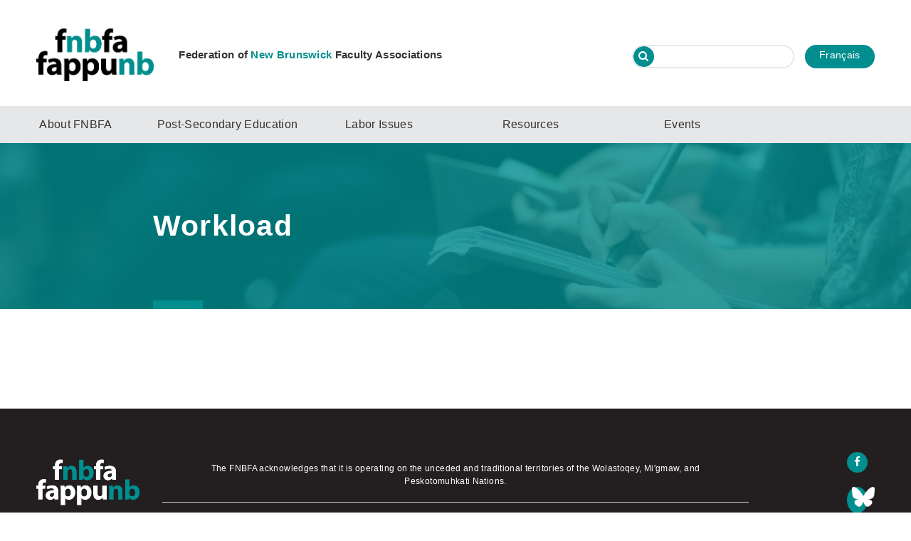

--- FILE ---
content_type: text/html; charset=UTF-8
request_url: https://www.fnbfa.ca/workload/
body_size: 5621
content:
<!doctype html>
<html lang="en-US">
	<head>
		<meta charset="UTF-8">
		<title>Workload - Federation of New Brunswick Faculty Associations : Federation of New Brunswick Faculty Associations</title>
		<link href="https://www.fnbfa.ca/wp-content/uploads/2018/03/favicon.png" rel="shortcut icon">
				<meta http-equiv="X-UA-Compatible" content="IE=edge,chrome=1">
		<meta name="viewport" content="width=device-width, initial-scale=1.0">
		<meta name="description" content="">
		<!--[if lt IE 9]>
			<script src="https://oss.maxcdn.com/libs/html5shiv/3.7.0/html5shiv.js"></script>
			<script src="https://oss.maxcdn.com/libs/respond.js/1.3.0/respond.min.js"></script>
			<link href="https://www.fnbfa.ca/wp-content/themes/fnbfa/styles/ie.css" rel="stylesheet">
		<![endif]-->
		<!--[if lte IE 9]>
			<link href="https://www.fnbfa.ca/wp-content/themes/fnbfa/styles/ie.css" rel="stylesheet">
		<![endif]-->
		<meta name='robots' content='index, follow, max-image-preview:large, max-snippet:-1, max-video-preview:-1' />
	<style>img:is([sizes="auto" i], [sizes^="auto," i]) { contain-intrinsic-size: 3000px 1500px }</style>
	<link rel="alternate" hreflang="en" href="https://www.fnbfa.ca/workload/" />
<link rel="alternate" hreflang="fr" href="https://www.fnbfa.ca/fr/charge-de-travail/" />

	<!-- This site is optimized with the Yoast SEO plugin v26.5 - https://yoast.com/wordpress/plugins/seo/ -->
	<link rel="canonical" href="https://www.fnbfa.ca/workload/" />
	<meta property="og:locale" content="en_US" />
	<meta property="og:type" content="article" />
	<meta property="og:title" content="Workload - Federation of New Brunswick Faculty Associations" />
	<meta property="og:url" content="https://www.fnbfa.ca/workload/" />
	<meta property="og:site_name" content="Federation of New Brunswick Faculty Associations" />
	<meta name="twitter:card" content="summary_large_image" />
	<script type="application/ld+json" class="yoast-schema-graph">{"@context":"https://schema.org","@graph":[{"@type":"WebPage","@id":"https://www.fnbfa.ca/workload/","url":"https://www.fnbfa.ca/workload/","name":"Workload - Federation of New Brunswick Faculty Associations","isPartOf":{"@id":"https://www.fnbfa.ca/#website"},"datePublished":"2018-04-20T17:24:38+00:00","breadcrumb":{"@id":"https://www.fnbfa.ca/workload/#breadcrumb"},"inLanguage":"en-US","potentialAction":[{"@type":"ReadAction","target":["https://www.fnbfa.ca/workload/"]}]},{"@type":"BreadcrumbList","@id":"https://www.fnbfa.ca/workload/#breadcrumb","itemListElement":[{"@type":"ListItem","position":1,"name":"Home","item":"https://www.fnbfa.ca/"},{"@type":"ListItem","position":2,"name":"Workload"}]},{"@type":"WebSite","@id":"https://www.fnbfa.ca/#website","url":"https://www.fnbfa.ca/","name":"Federation of New Brunswick Faculty Associations","description":"","potentialAction":[{"@type":"SearchAction","target":{"@type":"EntryPoint","urlTemplate":"https://www.fnbfa.ca/?s={search_term_string}"},"query-input":{"@type":"PropertyValueSpecification","valueRequired":true,"valueName":"search_term_string"}}],"inLanguage":"en-US"}]}</script>
	<!-- / Yoast SEO plugin. -->


<link rel='stylesheet' id='wp-block-library-css' href='https://www.fnbfa.ca/wp-includes/css/dist/block-library/style.min.css?ver=6.8.3' media='all' />
<style id='classic-theme-styles-inline-css' type='text/css'>
/*! This file is auto-generated */
.wp-block-button__link{color:#fff;background-color:#32373c;border-radius:9999px;box-shadow:none;text-decoration:none;padding:calc(.667em + 2px) calc(1.333em + 2px);font-size:1.125em}.wp-block-file__button{background:#32373c;color:#fff;text-decoration:none}
</style>
<style id='global-styles-inline-css' type='text/css'>
:root{--wp--preset--aspect-ratio--square: 1;--wp--preset--aspect-ratio--4-3: 4/3;--wp--preset--aspect-ratio--3-4: 3/4;--wp--preset--aspect-ratio--3-2: 3/2;--wp--preset--aspect-ratio--2-3: 2/3;--wp--preset--aspect-ratio--16-9: 16/9;--wp--preset--aspect-ratio--9-16: 9/16;--wp--preset--color--black: #000000;--wp--preset--color--cyan-bluish-gray: #abb8c3;--wp--preset--color--white: #ffffff;--wp--preset--color--pale-pink: #f78da7;--wp--preset--color--vivid-red: #cf2e2e;--wp--preset--color--luminous-vivid-orange: #ff6900;--wp--preset--color--luminous-vivid-amber: #fcb900;--wp--preset--color--light-green-cyan: #7bdcb5;--wp--preset--color--vivid-green-cyan: #00d084;--wp--preset--color--pale-cyan-blue: #8ed1fc;--wp--preset--color--vivid-cyan-blue: #0693e3;--wp--preset--color--vivid-purple: #9b51e0;--wp--preset--gradient--vivid-cyan-blue-to-vivid-purple: linear-gradient(135deg,rgba(6,147,227,1) 0%,rgb(155,81,224) 100%);--wp--preset--gradient--light-green-cyan-to-vivid-green-cyan: linear-gradient(135deg,rgb(122,220,180) 0%,rgb(0,208,130) 100%);--wp--preset--gradient--luminous-vivid-amber-to-luminous-vivid-orange: linear-gradient(135deg,rgba(252,185,0,1) 0%,rgba(255,105,0,1) 100%);--wp--preset--gradient--luminous-vivid-orange-to-vivid-red: linear-gradient(135deg,rgba(255,105,0,1) 0%,rgb(207,46,46) 100%);--wp--preset--gradient--very-light-gray-to-cyan-bluish-gray: linear-gradient(135deg,rgb(238,238,238) 0%,rgb(169,184,195) 100%);--wp--preset--gradient--cool-to-warm-spectrum: linear-gradient(135deg,rgb(74,234,220) 0%,rgb(151,120,209) 20%,rgb(207,42,186) 40%,rgb(238,44,130) 60%,rgb(251,105,98) 80%,rgb(254,248,76) 100%);--wp--preset--gradient--blush-light-purple: linear-gradient(135deg,rgb(255,206,236) 0%,rgb(152,150,240) 100%);--wp--preset--gradient--blush-bordeaux: linear-gradient(135deg,rgb(254,205,165) 0%,rgb(254,45,45) 50%,rgb(107,0,62) 100%);--wp--preset--gradient--luminous-dusk: linear-gradient(135deg,rgb(255,203,112) 0%,rgb(199,81,192) 50%,rgb(65,88,208) 100%);--wp--preset--gradient--pale-ocean: linear-gradient(135deg,rgb(255,245,203) 0%,rgb(182,227,212) 50%,rgb(51,167,181) 100%);--wp--preset--gradient--electric-grass: linear-gradient(135deg,rgb(202,248,128) 0%,rgb(113,206,126) 100%);--wp--preset--gradient--midnight: linear-gradient(135deg,rgb(2,3,129) 0%,rgb(40,116,252) 100%);--wp--preset--font-size--small: 13px;--wp--preset--font-size--medium: 20px;--wp--preset--font-size--large: 36px;--wp--preset--font-size--x-large: 42px;--wp--preset--spacing--20: 0.44rem;--wp--preset--spacing--30: 0.67rem;--wp--preset--spacing--40: 1rem;--wp--preset--spacing--50: 1.5rem;--wp--preset--spacing--60: 2.25rem;--wp--preset--spacing--70: 3.38rem;--wp--preset--spacing--80: 5.06rem;--wp--preset--shadow--natural: 6px 6px 9px rgba(0, 0, 0, 0.2);--wp--preset--shadow--deep: 12px 12px 50px rgba(0, 0, 0, 0.4);--wp--preset--shadow--sharp: 6px 6px 0px rgba(0, 0, 0, 0.2);--wp--preset--shadow--outlined: 6px 6px 0px -3px rgba(255, 255, 255, 1), 6px 6px rgba(0, 0, 0, 1);--wp--preset--shadow--crisp: 6px 6px 0px rgba(0, 0, 0, 1);}:where(.is-layout-flex){gap: 0.5em;}:where(.is-layout-grid){gap: 0.5em;}body .is-layout-flex{display: flex;}.is-layout-flex{flex-wrap: wrap;align-items: center;}.is-layout-flex > :is(*, div){margin: 0;}body .is-layout-grid{display: grid;}.is-layout-grid > :is(*, div){margin: 0;}:where(.wp-block-columns.is-layout-flex){gap: 2em;}:where(.wp-block-columns.is-layout-grid){gap: 2em;}:where(.wp-block-post-template.is-layout-flex){gap: 1.25em;}:where(.wp-block-post-template.is-layout-grid){gap: 1.25em;}.has-black-color{color: var(--wp--preset--color--black) !important;}.has-cyan-bluish-gray-color{color: var(--wp--preset--color--cyan-bluish-gray) !important;}.has-white-color{color: var(--wp--preset--color--white) !important;}.has-pale-pink-color{color: var(--wp--preset--color--pale-pink) !important;}.has-vivid-red-color{color: var(--wp--preset--color--vivid-red) !important;}.has-luminous-vivid-orange-color{color: var(--wp--preset--color--luminous-vivid-orange) !important;}.has-luminous-vivid-amber-color{color: var(--wp--preset--color--luminous-vivid-amber) !important;}.has-light-green-cyan-color{color: var(--wp--preset--color--light-green-cyan) !important;}.has-vivid-green-cyan-color{color: var(--wp--preset--color--vivid-green-cyan) !important;}.has-pale-cyan-blue-color{color: var(--wp--preset--color--pale-cyan-blue) !important;}.has-vivid-cyan-blue-color{color: var(--wp--preset--color--vivid-cyan-blue) !important;}.has-vivid-purple-color{color: var(--wp--preset--color--vivid-purple) !important;}.has-black-background-color{background-color: var(--wp--preset--color--black) !important;}.has-cyan-bluish-gray-background-color{background-color: var(--wp--preset--color--cyan-bluish-gray) !important;}.has-white-background-color{background-color: var(--wp--preset--color--white) !important;}.has-pale-pink-background-color{background-color: var(--wp--preset--color--pale-pink) !important;}.has-vivid-red-background-color{background-color: var(--wp--preset--color--vivid-red) !important;}.has-luminous-vivid-orange-background-color{background-color: var(--wp--preset--color--luminous-vivid-orange) !important;}.has-luminous-vivid-amber-background-color{background-color: var(--wp--preset--color--luminous-vivid-amber) !important;}.has-light-green-cyan-background-color{background-color: var(--wp--preset--color--light-green-cyan) !important;}.has-vivid-green-cyan-background-color{background-color: var(--wp--preset--color--vivid-green-cyan) !important;}.has-pale-cyan-blue-background-color{background-color: var(--wp--preset--color--pale-cyan-blue) !important;}.has-vivid-cyan-blue-background-color{background-color: var(--wp--preset--color--vivid-cyan-blue) !important;}.has-vivid-purple-background-color{background-color: var(--wp--preset--color--vivid-purple) !important;}.has-black-border-color{border-color: var(--wp--preset--color--black) !important;}.has-cyan-bluish-gray-border-color{border-color: var(--wp--preset--color--cyan-bluish-gray) !important;}.has-white-border-color{border-color: var(--wp--preset--color--white) !important;}.has-pale-pink-border-color{border-color: var(--wp--preset--color--pale-pink) !important;}.has-vivid-red-border-color{border-color: var(--wp--preset--color--vivid-red) !important;}.has-luminous-vivid-orange-border-color{border-color: var(--wp--preset--color--luminous-vivid-orange) !important;}.has-luminous-vivid-amber-border-color{border-color: var(--wp--preset--color--luminous-vivid-amber) !important;}.has-light-green-cyan-border-color{border-color: var(--wp--preset--color--light-green-cyan) !important;}.has-vivid-green-cyan-border-color{border-color: var(--wp--preset--color--vivid-green-cyan) !important;}.has-pale-cyan-blue-border-color{border-color: var(--wp--preset--color--pale-cyan-blue) !important;}.has-vivid-cyan-blue-border-color{border-color: var(--wp--preset--color--vivid-cyan-blue) !important;}.has-vivid-purple-border-color{border-color: var(--wp--preset--color--vivid-purple) !important;}.has-vivid-cyan-blue-to-vivid-purple-gradient-background{background: var(--wp--preset--gradient--vivid-cyan-blue-to-vivid-purple) !important;}.has-light-green-cyan-to-vivid-green-cyan-gradient-background{background: var(--wp--preset--gradient--light-green-cyan-to-vivid-green-cyan) !important;}.has-luminous-vivid-amber-to-luminous-vivid-orange-gradient-background{background: var(--wp--preset--gradient--luminous-vivid-amber-to-luminous-vivid-orange) !important;}.has-luminous-vivid-orange-to-vivid-red-gradient-background{background: var(--wp--preset--gradient--luminous-vivid-orange-to-vivid-red) !important;}.has-very-light-gray-to-cyan-bluish-gray-gradient-background{background: var(--wp--preset--gradient--very-light-gray-to-cyan-bluish-gray) !important;}.has-cool-to-warm-spectrum-gradient-background{background: var(--wp--preset--gradient--cool-to-warm-spectrum) !important;}.has-blush-light-purple-gradient-background{background: var(--wp--preset--gradient--blush-light-purple) !important;}.has-blush-bordeaux-gradient-background{background: var(--wp--preset--gradient--blush-bordeaux) !important;}.has-luminous-dusk-gradient-background{background: var(--wp--preset--gradient--luminous-dusk) !important;}.has-pale-ocean-gradient-background{background: var(--wp--preset--gradient--pale-ocean) !important;}.has-electric-grass-gradient-background{background: var(--wp--preset--gradient--electric-grass) !important;}.has-midnight-gradient-background{background: var(--wp--preset--gradient--midnight) !important;}.has-small-font-size{font-size: var(--wp--preset--font-size--small) !important;}.has-medium-font-size{font-size: var(--wp--preset--font-size--medium) !important;}.has-large-font-size{font-size: var(--wp--preset--font-size--large) !important;}.has-x-large-font-size{font-size: var(--wp--preset--font-size--x-large) !important;}
:where(.wp-block-post-template.is-layout-flex){gap: 1.25em;}:where(.wp-block-post-template.is-layout-grid){gap: 1.25em;}
:where(.wp-block-columns.is-layout-flex){gap: 2em;}:where(.wp-block-columns.is-layout-grid){gap: 2em;}
:root :where(.wp-block-pullquote){font-size: 1.5em;line-height: 1.6;}
</style>
<link rel='stylesheet' id='wpml-legacy-horizontal-list-0-css' href='//www.fnbfa.ca/wp-content/plugins/sitepress-multilingual-cms/templates/language-switchers/legacy-list-horizontal/style.css?ver=1' media='all' />
<link rel='stylesheet' id='ginger-css' href='https://www.fnbfa.ca/wp-content/themes/fnbfa/styles/css/style.css?ver=6.8.3' media='all' />
<script type="text/javascript" async="async" src="https://www.fnbfa.ca/wp-content/themes/fnbfa/js/scripts.js?ver=1.0.0" id="gingerscripts-js"></script>
<link rel="https://api.w.org/" href="https://www.fnbfa.ca/wp-json/" /><link rel="alternate" title="JSON" type="application/json" href="https://www.fnbfa.ca/wp-json/wp/v2/pages/268" /><link rel="alternate" title="oEmbed (JSON)" type="application/json+oembed" href="https://www.fnbfa.ca/wp-json/oembed/1.0/embed?url=https%3A%2F%2Fwww.fnbfa.ca%2Fworkload%2F" />
<link rel="alternate" title="oEmbed (XML)" type="text/xml+oembed" href="https://www.fnbfa.ca/wp-json/oembed/1.0/embed?url=https%3A%2F%2Fwww.fnbfa.ca%2Fworkload%2F&#038;format=xml" />
<meta name="generator" content="WPML ver:4.2.1 stt:1,4;" />
		<style type="text/css" id="wp-custom-css">
			
/* svg icon */

.fa.svg-icon{
	width: 1em;
	vertical-align: text-bottom;
	& svg{
		display: block;
		width: 100% !important;
		height: auto !important;
		fill: currentcolor;
		& *{
			fill: inherit;
		}
	}
}
		</style>
			</head>
	<body class="wp-singular page-template-default page page-id-268 wp-theme-fnbfa workload" onload="$(window).resize()">
		<nav id="sidebar-nav">
			<a href="#" id="nav-close"><span></span></a>
			<div class="inner">
				<ul class="dl-menu"><li id="menu-item-37" class="menu-item menu-item-type-custom menu-item-object-custom menu-item-has-children menu-item-37"><a href="#">About FNBFA</a>
<ul class="sub-menu">
	<li id="menu-item-117" class="menu-item menu-item-type-post_type menu-item-object-page menu-item-117"><a href="https://www.fnbfa.ca/history/">History</a></li>
	<li id="menu-item-867" class="menu-item menu-item-type-post_type menu-item-object-page menu-item-867"><a href="https://www.fnbfa.ca/866-2/">President’s reports</a></li>
	<li id="menu-item-173" class="menu-item menu-item-type-post_type menu-item-object-page menu-item-173"><a href="https://www.fnbfa.ca/goals-and-achievements/">Goals and Achievements</a></li>
	<li id="menu-item-181" class="menu-item menu-item-type-post_type menu-item-object-page menu-item-181"><a href="https://www.fnbfa.ca/ruling-bodies-and-staff/">Ruling Bodies and Staff</a></li>
	<li id="menu-item-184" class="menu-item menu-item-type-post_type menu-item-object-page menu-item-184"><a href="https://www.fnbfa.ca/member-associations/">Member Associations</a></li>
	<li id="menu-item-189" class="menu-item menu-item-type-post_type menu-item-object-page menu-item-189"><a href="https://www.fnbfa.ca/committees/">Committees</a></li>
	<li id="menu-item-195" class="menu-item menu-item-type-post_type menu-item-object-page menu-item-195"><a href="https://www.fnbfa.ca/by-laws-policies/">By-laws &#038; Policies</a></li>
</ul>
</li>
<li id="menu-item-36" class="menu-item menu-item-type-custom menu-item-object-custom menu-item-has-children menu-item-36"><a href="#">Post-Secondary Education</a>
<ul class="sub-menu">
	<li id="menu-item-204" class="menu-item menu-item-type-post_type menu-item-object-page menu-item-204"><a href="https://www.fnbfa.ca/academic-freedom-2/">Academic Freedom</a></li>
	<li id="menu-item-42" class="menu-item menu-item-type-post_type menu-item-object-page menu-item-42"><a href="https://www.fnbfa.ca/promotion-and-tenure/">Promotion and Tenure</a></li>
	<li id="menu-item-39" class="menu-item menu-item-type-post_type menu-item-object-page menu-item-39"><a href="https://www.fnbfa.ca/collegiality/">Collegiality</a></li>
	<li id="menu-item-536" class="menu-item menu-item-type-post_type menu-item-object-page menu-item-536"><a href="https://www.fnbfa.ca/professional-librarians/">Professional Librarians</a></li>
	<li id="menu-item-40" class="menu-item menu-item-type-post_type menu-item-object-page menu-item-40"><a href="https://www.fnbfa.ca/contingent-faculty/">Contingent Faculty</a></li>
	<li id="menu-item-233" class="menu-item menu-item-type-post_type menu-item-object-page menu-item-233"><a href="https://www.fnbfa.ca/indigenization/">Indigenization</a></li>
</ul>
</li>
<li id="menu-item-34" class="menu-item menu-item-type-post_type menu-item-object-page menu-item-has-children menu-item-34"><a href="https://www.fnbfa.ca/labor-issues/">Labor Issues</a>
<ul class="sub-menu">
	<li id="menu-item-241" class="menu-item menu-item-type-post_type menu-item-object-page menu-item-241"><a href="https://www.fnbfa.ca/labor-issues-2/">Labor Issues</a></li>
	<li id="menu-item-252" class="menu-item menu-item-type-post_type menu-item-object-page menu-item-252"><a href="https://www.fnbfa.ca/labour-actions/">Labour Actions</a></li>
	<li id="menu-item-267" class="menu-item menu-item-type-post_type menu-item-object-page menu-item-267"><a href="https://www.fnbfa.ca/mental-health-issues/">Mental Health Issues</a></li>
</ul>
</li>
<li id="menu-item-35" class="menu-item menu-item-type-post_type menu-item-object-page menu-item-has-children menu-item-35"><a href="https://www.fnbfa.ca/resources/">Resources</a>
<ul class="sub-menu">
	<li id="menu-item-307" class="menu-item menu-item-type-post_type menu-item-object-page menu-item-307"><a href="https://www.fnbfa.ca/pse-conversations/">PSE Conversations</a></li>
	<li id="menu-item-338" class="menu-item menu-item-type-post_type menu-item-object-page menu-item-338"><a href="https://www.fnbfa.ca/media/">Media</a></li>
	<li id="menu-item-435" class="menu-item menu-item-type-post_type menu-item-object-page menu-item-435"><a href="https://www.fnbfa.ca/university-disclosure/">University Disclosure</a></li>
	<li id="menu-item-447" class="menu-item menu-item-type-post_type menu-item-object-page menu-item-447"><a href="https://www.fnbfa.ca/university-acts-governance/">University Acts &#038; Governance</a></li>
</ul>
</li>
<li id="menu-item-33" class="menu-item menu-item-type-post_type menu-item-object-page menu-item-33"><a href="https://www.fnbfa.ca/events/">Events</a></li>
</ul>				<form class="search" method="get" action="https://www.fnbfa.ca" role="search">
	<i class="fa fa-search"></i>
	<input class="search-input" type="search" name="s" placeholder="">
</form>			</div>
		</nav>
		<header class="header section" role="banner">
			<div class="headertop section">
			<div class="wrapper">
				<a class="logo" href="https://www.fnbfa.ca">
					<img src="https://www.fnbfa.ca/wp-content/uploads/2018/03/fnbfa-dark.png" alt="Federation of New Brunswick Faculty Associations" class="logo-img">
					<div>Federation of <span>New Brunswick</span> Faculty Associations</div>
				</a>
				
<div class="wpml-ls-statics-shortcode_actions wpml-ls wpml-ls-legacy-list-horizontal">
	<ul><li class="wpml-ls-slot-shortcode_actions wpml-ls-item wpml-ls-item-fr wpml-ls-first-item wpml-ls-last-item wpml-ls-item-legacy-list-horizontal">
				<a href="https://www.fnbfa.ca/fr/charge-de-travail/" class="wpml-ls-link"><span class="wpml-ls-native">Français</span></a>
			</li></ul>
</div>				<form class="search" method="get" action="https://www.fnbfa.ca" role="search">
	<i class="fa fa-search"></i>
	<input class="search-input" type="search" name="s" placeholder="">
</form>			</div>
			</div>
			<div class="navbar section">
				<ul class="dl-menu"><li class="menu-item menu-item-type-custom menu-item-object-custom menu-item-has-children menu-item-37"><a href="#">About FNBFA</a>
<ul class="sub-menu">
	<li class="menu-item menu-item-type-post_type menu-item-object-page menu-item-117"><a href="https://www.fnbfa.ca/history/">History</a></li>
	<li class="menu-item menu-item-type-post_type menu-item-object-page menu-item-867"><a href="https://www.fnbfa.ca/866-2/">President’s reports</a></li>
	<li class="menu-item menu-item-type-post_type menu-item-object-page menu-item-173"><a href="https://www.fnbfa.ca/goals-and-achievements/">Goals and Achievements</a></li>
	<li class="menu-item menu-item-type-post_type menu-item-object-page menu-item-181"><a href="https://www.fnbfa.ca/ruling-bodies-and-staff/">Ruling Bodies and Staff</a></li>
	<li class="menu-item menu-item-type-post_type menu-item-object-page menu-item-184"><a href="https://www.fnbfa.ca/member-associations/">Member Associations</a></li>
	<li class="menu-item menu-item-type-post_type menu-item-object-page menu-item-189"><a href="https://www.fnbfa.ca/committees/">Committees</a></li>
	<li class="menu-item menu-item-type-post_type menu-item-object-page menu-item-195"><a href="https://www.fnbfa.ca/by-laws-policies/">By-laws &#038; Policies</a></li>
</ul>
</li>
<li class="menu-item menu-item-type-custom menu-item-object-custom menu-item-has-children menu-item-36"><a href="#">Post-Secondary Education</a>
<ul class="sub-menu">
	<li class="menu-item menu-item-type-post_type menu-item-object-page menu-item-204"><a href="https://www.fnbfa.ca/academic-freedom-2/">Academic Freedom</a></li>
	<li class="menu-item menu-item-type-post_type menu-item-object-page menu-item-42"><a href="https://www.fnbfa.ca/promotion-and-tenure/">Promotion and Tenure</a></li>
	<li class="menu-item menu-item-type-post_type menu-item-object-page menu-item-39"><a href="https://www.fnbfa.ca/collegiality/">Collegiality</a></li>
	<li class="menu-item menu-item-type-post_type menu-item-object-page menu-item-536"><a href="https://www.fnbfa.ca/professional-librarians/">Professional Librarians</a></li>
	<li class="menu-item menu-item-type-post_type menu-item-object-page menu-item-40"><a href="https://www.fnbfa.ca/contingent-faculty/">Contingent Faculty</a></li>
	<li class="menu-item menu-item-type-post_type menu-item-object-page menu-item-233"><a href="https://www.fnbfa.ca/indigenization/">Indigenization</a></li>
</ul>
</li>
<li class="menu-item menu-item-type-post_type menu-item-object-page menu-item-has-children menu-item-34"><a href="https://www.fnbfa.ca/labor-issues/">Labor Issues</a>
<ul class="sub-menu">
	<li class="menu-item menu-item-type-post_type menu-item-object-page menu-item-241"><a href="https://www.fnbfa.ca/labor-issues-2/">Labor Issues</a></li>
	<li class="menu-item menu-item-type-post_type menu-item-object-page menu-item-252"><a href="https://www.fnbfa.ca/labour-actions/">Labour Actions</a></li>
	<li class="menu-item menu-item-type-post_type menu-item-object-page menu-item-267"><a href="https://www.fnbfa.ca/mental-health-issues/">Mental Health Issues</a></li>
</ul>
</li>
<li class="menu-item menu-item-type-post_type menu-item-object-page menu-item-has-children menu-item-35"><a href="https://www.fnbfa.ca/resources/">Resources</a>
<ul class="sub-menu">
	<li class="menu-item menu-item-type-post_type menu-item-object-page menu-item-307"><a href="https://www.fnbfa.ca/pse-conversations/">PSE Conversations</a></li>
	<li class="menu-item menu-item-type-post_type menu-item-object-page menu-item-338"><a href="https://www.fnbfa.ca/media/">Media</a></li>
	<li class="menu-item menu-item-type-post_type menu-item-object-page menu-item-435"><a href="https://www.fnbfa.ca/university-disclosure/">University Disclosure</a></li>
	<li class="menu-item menu-item-type-post_type menu-item-object-page menu-item-447"><a href="https://www.fnbfa.ca/university-acts-governance/">University Acts &#038; Governance</a></li>
</ul>
</li>
<li class="menu-item menu-item-type-post_type menu-item-object-page menu-item-33"><a href="https://www.fnbfa.ca/events/">Events</a></li>
</ul>				<div class="desktophide">
					<a href="#" id="nav-trigger"><span></span></a>
					
<div class="wpml-ls-statics-shortcode_actions wpml-ls wpml-ls-legacy-list-horizontal">
	<ul><li class="wpml-ls-slot-shortcode_actions wpml-ls-item wpml-ls-item-fr wpml-ls-first-item wpml-ls-last-item wpml-ls-item-legacy-list-horizontal">
				<a href="https://www.fnbfa.ca/fr/charge-de-travail/" class="wpml-ls-link"><span class="wpml-ls-native">Français</span></a>
			</li></ul>
</div>				</div>
			</div>
		</header><div class="defaulthero section" style="background-image: url(https://www.fnbfa.ca/wp-content/uploads/2018/03/hero-default.jpg)">
	<div class="wrapper">
		<h1>Workload</h1>
	</div>
	<div class="hero-overlay"></div>
</div>
<div class="default-content pagecontent">
	<div class="wrapper">
			

		
			</div>
</div>
		<footer class="footer section">
			<div class="wrapper">
				<div class="footer-logo">
					<img src="https://www.fnbfa.ca/wp-content/uploads/2018/03/fnbfa-light.png" alt="Federation of New Brunswick Faculty Associations" class="logo-img">
				</div>
				<div class="footer-middle">
					<div>
						<div class="note">The FNBFA acknowledges that it is operating on the unceded and traditional territories of the Wolastoqey, Mi'gmaw, and Peskotomuhkati Nations.</div>
						<p></p>
						<p></p>
					</div>
				</div>
				<div class="socials">
													<a target="_blank" href="https://www.facebook.com/fnbfa.ca">
												<i class="fa fa-facebook"></i>
											</a>
									<a target="_blank" href="https://bsky.app/profile/fnbfa-fappunb.bsky.social">
												<i class="fa svg-icon"><svg fill="none" viewBox="0 0 64 57" width="32" style="width: 32px; height: 28.5px;"><path fill="#ffffff" d="M13.873 3.805C21.21 9.332 29.103 20.537 32 26.55v15.882c0-.338-.13.044-.41.867-1.512 4.456-7.418 21.847-20.923 7.944-7.111-7.32-3.819-14.64 9.125-16.85-7.405 1.264-15.73-.825-18.014-9.015C1.12 23.022 0 8.51 0 6.55 0-3.268 8.579-.182 13.873 3.805ZM50.127 3.805C42.79 9.332 34.897 20.537 32 26.55v15.882c0-.338.13.044.41.867 1.512 4.456 7.418 21.847 20.923 7.944 7.111-7.32 3.819-14.64-9.125-16.85 7.405 1.264 15.73-.825 18.014-9.015C62.88 23.022 64 8.51 64 6.55c0-9.818-8.578-6.732-13.873-2.745Z"></path></svg></i>
											</a>
												</div>
			</div>
		</footer>
		<script type="speculationrules">
{"prefetch":[{"source":"document","where":{"and":[{"href_matches":"\/*"},{"not":{"href_matches":["\/wp-*.php","\/wp-admin\/*","\/wp-content\/uploads\/*","\/wp-content\/*","\/wp-content\/plugins\/*","\/wp-content\/themes\/fnbfa\/*","\/*\\?(.+)"]}},{"not":{"selector_matches":"a[rel~=\"nofollow\"]"}},{"not":{"selector_matches":".no-prefetch, .no-prefetch a"}}]},"eagerness":"conservative"}]}
</script>
				<script type='text/javascript' src='https://ajax.googleapis.com/ajax/libs/jquery/1.9.1/jquery.min.js?ver=1.9.1'></script>
				<script async="async" src="https://ajax.googleapis.com/ajax/libs/webfont/1.6.26/webfont.js"></script>
		<script async="async">WebFont.load({google: {families: ['Barlow:400,500,600,700', 'Karla:400,700']}});</script>
	</body>
</html>

--- FILE ---
content_type: text/css
request_url: https://www.fnbfa.ca/wp-content/themes/fnbfa/styles/css/style.css?ver=6.8.3
body_size: 14686
content:
h1,h2,h3,h4,h5,h6{margin-top:0}.show{display:block}.inline-block{display:inline-block}.inline{display:inline}.table{display:table}.table-cell{display:table-cell}.hide{display:none}.clear:before,.clear:after{content:" ";display:table}.clear:after{clear:both}.reset-box{padding:0;margin:0}/* normalize.css v3.0.2 | MIT License | git.io/normalize */img,legend{border:0}legend,td,th{padding:0}html{font-family:sans-serif;-ms-text-size-adjust:100%;-webkit-text-size-adjust:100%}body{margin:0}article,aside,details,figcaption,figure,footer,header,hgroup,main,menu,nav,section,summary{display:block}audio,canvas,progress,video{display:inline-block;vertical-align:baseline}audio:not([controls]){display:none;height:0}[hidden],template{display:none}a{background-color:transparent}a:active,a:hover{outline:0}abbr[title]{border-bottom:1px dotted}b,optgroup,strong{font-weight:700}dfn{font-style:italic}h1{font-size:2em;margin:.67em 0}mark{background:#ff0;color:#000}small{font-size:80%}sub,sup{font-size:75%;line-height:0;position:relative;vertical-align:baseline}sup{top:-0.5em}sub{bottom:-0.25em}svg:not(:root){overflow:hidden}figure{margin:1em 40px}hr{-moz-box-sizing:content-box;box-sizing:content-box;height:0}pre,textarea{overflow:auto}code,kbd,pre,samp{font-family:monospace,monospace;font-size:1em}button,input,optgroup,select,textarea{color:inherit;font:inherit;margin:0}button{overflow:visible}button,select{text-transform:none}button,html input[type=button],input[type=reset],input[type=submit]{-webkit-appearance:button;cursor:pointer}button[disabled],html input[disabled]{cursor:default}button::-moz-focus-inner,input::-moz-focus-inner{border:0;padding:0}input{line-height:normal}input[type=checkbox],input[type=radio]{box-sizing:border-box;padding:0}input[type=number]::-webkit-inner-spin-button,input[type=number]::-webkit-outer-spin-button{height:auto}input[type=search]{-webkit-appearance:textfield;-moz-box-sizing:content-box;-webkit-box-sizing:content-box;box-sizing:content-box}input[type=search]::-webkit-search-cancel-button,input[type=search]::-webkit-search-decoration{-webkit-appearance:none}fieldset{border:1px solid silver;margin:0 2px;padding:.35em .625em .75em}table{border-collapse:collapse;border-spacing:0}html{font-size:100%;-webkit-tap-highlight-color:rgba(0,0,0,0)}body{font-family:Arial,sans-serif;font-size:15px;line-height:1.55;color:#333132;background-color:#fff;letter-spacing:.02em;width:100%;position:relative}img{max-width:100%;vertical-align:middle}a{color:#333132;text-decoration:none}a:focus,a:hover{text-decoration:underline}a:active{color:#333132}input[type="email"],input[type="text"],input[type="search"]{font-size:inherit;line-height:inherit}::selection{background-color:#008e8f;color:#fff;text-shadow:none}.alignnone{margin:5px 15px 15px 0}.aligncenter{display:block;margin:5px auto}.alignright{float:right;margin:5px 0 15px 15px}.alignleft{float:left;margin:5px 15px 15px 0}.wp-caption{background:#fff;border:thin solid #F0F0F0;max-width:95%;padding:5px 5px;text-align:center}.wp-caption img{width:auto;max-width:98.5%;height:auto;border:0 none;padding:0;margin:0}.wp-caption .wp-caption-text,.gallery-caption{margin:0;padding:0 5px 5px;font-size:15px;line-height:1.5}#nav-close{right:4% !important;margin-top:47px}#nav-trigger{display:none}#nav-close,#nav-trigger{float:right;top:16px;position:absolute;right:20px;height:25px;width:30px;transition:all 300ms ease 0s}#nav-close span,#nav-trigger span{margin-top:9px}#nav-close span,#nav-close span:before,#nav-close span:after,#nav-trigger span,#nav-trigger span:before,#nav-trigger span:after{cursor:pointer;height:2px;width:30px;border-radius:2px;background:#008e8f;position:absolute;display:block;content:'';transition:all 500ms ease-in-out}#nav-trigger span:before{top:-9px}#nav-trigger span:after{bottom:-9px}#nav-close span{background-color:transparent}#nav-close span:before,#nav-close span:after{top:0}#nav-close span:before{transform:rotate(45deg)}#nav-close span:after{transform:rotate(-45deg)}#sidebar-nav{width:300px;top:0;max-width:100%;height:100vh;background-color:#fff;box-sizing:border-box;overflow-y:auto;position:fixed;z-index:9999;right:-300px;transition:200ms ease-in-out all}#sidebar-nav .search{display:table;float:right;border:2px solid #e6e7e8;border-radius:50px;position:relative;height:29px;overflow:hidden;width:220px;margin:25px 20px 40px 40px}#sidebar-nav .search i{border-radius:50%;background:#008e8f;color:#fff;line-height:1.8;width:29px;height:29px;text-align:center;position:absolute;left:0}#sidebar-nav .search input{border:none;padding-left:32px;line-height:1.8}#sidebar-nav.menu-open{right:0;box-shadow:0px 0 16px -5px #333}#sidebar-nav ul.dl-menu{margin:0;padding-top:80px}#sidebar-nav ul.dl-menu>li{list-style:none;text-transform:uppercase;letter-spacing:.04em}#sidebar-nav ul.dl-menu>li>a{color:#333132;font-weight:700;display:block;width:100%;padding:9px 0}#sidebar-nav ul.dl-menu ul{border-left:1px solid #008e8f;margin:0 0 12px !important;padding-left:15px}#sidebar-nav ul.dl-menu ul li{list-style:none;text-transform:uppercase;letter-spacing:.04em}#sidebar-nav ul.dl-menu ul li a{font-weight:400;display:block;padding:3px;color:#333132}#sidebar-nav .current-menu-item>a{color:#008e8f}.txtcentre{text-align:center}button,input,textarea{-webkit-appearance:none !important}button:hover,button:focus,input:hover,input:focus,textarea:hover,textarea:focus{outline:none !important}.gform_wrapper.gf_browser_chrome .gfield_checkbox li input[type=checkbox]{-webkit-appearance:checkbox !important}.gform_confirmation_message{font-size:32px;margin-top:100px;text-align:center}.wrapper{max-width:1200px;width:92%;padding:0;margin:0 auto;position:relative}hr{border:none;height:1px;background:#d2d2d2;width:100%;margin:30px 0}.hero,h1,h2,h3,h4{font-weight:700}.btn,.button,a{text-decoration:none;-webkit-transition:all 0.1s linear 0s;-moz-transition:all 0.1s linear 0s;transition:all 0.1s linear 0s}.btn:hover,.button:hover,a:hover{text-decoration:none;-webkit-transition:all 0.1s linear 0s;-moz-transition:all 0.1s linear 0s;transition:all 0.1s linear 0s}.btn{padding:9px 28px;letter-spacing:0.04em;display:table;font-size:15px;font-weight:700;background:#333132;color:#fff;border-radius:50px}.btn:hover{background:#008e8f}.btn.btn-white{background-color:#fff;color:#008e8f}.btn.btn-white:hover{background-color:#e6e7e8;color:#008e8f}.section{width:100%;display:table;clear:both;position:relative;content:" "}.pagination{text-align:center;padding:30px 0 10px;margin-bottom:60px}.pagination a,.pagination span{width:29px;height:29px;display:inline-block;text-align:center;border-radius:50%;font-size:13px;line-height:2.4;color:#008e8f}.pagination .current{color:#fff;background:#008e8f}.pagination a:hover{color:#008e8f !important}.pagination .next,.pagination .prev{display:none !important}body .wpml-ls-legacy-list-horizontal{display:table;float:right;padding:0;border:none;clear:none;margin-top:23px;margin-left:15px}body .wpml-ls-legacy-list-horizontal a{background:#008e8f;color:#fff;border-radius:50px;font-size:14px;padding:2px 20px 0;height:31px;line-height:1.7}body .wpml-ls-legacy-list-horizontal a:hover{background:#333132}body .navbar .wpml-ls-legacy-list-horizontal{float:left;margin:10px 0 10px 20px}.header{text-align:center;z-index:4}.header .headertop{padding:40px 0 35px}.header .headertop .search{display:table;float:right;border:2px solid #e6e7e8;border-radius:50px;position:relative;height:29px;overflow:hidden;margin-top:23px}.header .headertop .search i{border-radius:50%;background:#008e8f;color:#fff;line-height:1.8;width:29px;height:29px;position:absolute;left:0}.header .headertop .search input{border:none;padding-left:32px;line-height:1.8}.header .wrapper{max-width:1280px}.header .logo{position:relative;z-index:99}.header .logo .logo-img{width:165px;float:left;margin-top:0}.header .logo div{float:left;margin-left:35px;font-size:15px;font-weight:700;margin-top:25px}.header .logo div span{color:#008e8f}.header .navbar{display:table;float:right}.header .navbar .desktophide{display:none;visibility:hidden}.header .navbar>ul{list-style:none;width:100%;margin:0;padding:0}.header .navbar>ul.dl-menu{background:#e6e7e8;display:table;width:100%;content:" "}.header .navbar>ul.dl-menu>li{width:16.667%;display:table;float:left;padding:0}.header .navbar>ul.dl-menu>li a{padding:14px 0;display:table;width:100%}.header .navbar>ul.dl-menu>li a:hover{background:#cccecf}.header .navbar>ul li{margin:0;font-size:16px;display:inline-block;position:relative;font-weight:400;padding-bottom:20px;letter-spacing:.02em}.header .navbar>ul li a{color:#333132}.header .navbar>ul li a:hover{color:#008e8f}.header .navbar>ul li.menu-item-has-children a{cursor:pointer}.header .navbar>ul li .sub-menu{background:#fff;left:0;margin:0;position:absolute;text-align:left;top:50px;width:100%;display:none;z-index:3;padding:10px 0 20px}.header .navbar>ul li .sub-menu li{display:table;width:100%;margin:0;padding:0}.header .navbar>ul li .sub-menu li:before{display:none !important}.header .navbar>ul li .sub-menu li a{display:table;box-sizing:border-box;width:100%;padding:8px 25px;border-radius:0 !important}.header .navbar>ul li .sub-menu li a:hover{color:#008e8f}.header .navbar>ul li .sub-menu li:first-child a{border-top:none}.header .navbar>ul li .sub-menu li.current-menu-item a{font-weight:700}.header .navbar>ul li.hover a{text-shadow:0 0 .5px #fff, 0 0 .5px #fff}.header .navbar>ul li.hover .sub-menu{display:block}.header .navbar>ul li a{display:inline-block;padding:8px 0;margin:0}.header .navbar>ul li:first-child{margin-left:0px}.home-hero{height:390px;position:relative;background-size:cover;background-position:50% 50%}.home-hero .home-hero-text{background:rgba(1,142,143,0.9);position:absolute;right:0;top:50%;-webkit-transform:translate(0, -50%);-moz-transform:translate(0, -50%);-ms-transform:translate(0, -50%);transform:translate(0, -50%);z-index:2;color:#fff;width:60%;max-width:720px}.home-hero .home-hero-text>div{padding:7%;max-width:500px}.home-hero .home-hero-text h1{font-size:27px;margin:0;letter-spacing:0.02em;font-weight:700;line-height:1.3}.home-hero .home-hero-text .btn{margin-top:20px}.home-hero .home-hero-text .btn:hover{background:#fff;color:#008e8f}.homeheroslide .owl-nav{display:table;position:absolute;right:0;top:50%;-webkit-transform:translate(0, -50%);-moz-transform:translate(0, -50%);-ms-transform:translate(0, -50%);transform:translate(0, -50%);font-family:'fontawesome';color:#fff;font-size:28px;margin-right:3%}.homeheroslide .owl-nav .owl-next:before{content:"\f105"}.homeheroslide .owl-nav .owl-prev:before{content:"\f104"}.homeheroslide .owl-nav>*:hover{color:#cccecf}.home-intro{padding:100px 0;background-size:cover;background-position:100% 0}.home-intro .txtbox{max-width:500px;margin-left:14%}.home-intro h2{color:#008e8f;font-size:40px;margin-bottom:20px}.home-intro .text{font-size:15px;letter-spacing:0.02em;line-height:1.75}.home-intro .btn{margin-top:26px}.homenews{padding:120px 0;background:#f8f8f9}.homenews .wrapper{max-width:1000px}.homenews .home-news-header{border-top:1px solid #cccecf;padding:35px 0 60px}.homenews .hn-title{display:table;float:left;font-size:40px;font-weight:700}.homenews .btn{float:right}.homenews .home-news-list{margin-left:-3%;width:103%}.homenews .home-news-list>*{display:table-cell;padding-left:3%;width:33%}.homenews .home-news-list>*>*{display:inline-block;vertical-align:bottom}.homenews .home-news-list>* h2{font-size:17px;color:#008e8f;border-bottom:1px solid #cccecf;padding-bottom:20px;margin-bottom:20px;line-height:1.5}.homenews .home-news-list>* .read{display:table;margin-top:20px;font-weight:700}.homenews .home-news-list>*:hover h2{border-bottom-color:#333132}.homenews .home-news-list>*:hover .read{color:#008e8f}.homefeatures .feature-item{width:25%;display:table-cell;text-align:center;padding:30px 0;position:relative}.homefeatures .feature-item>div{border-left:1px solid #e6e7e8;padding:35px 0}.homefeatures .feature-item img{width:70px}.homefeatures .feature-item .title{font-size:21px;color:#008e8f;font-weight:700;margin-top:25px}.homefeatures .feature-item .btn{margin:26px auto 0}.homefeatures .feature-item:first-child>div{border:none}.homefeatures .feature-item:hover .btn{background:#008e8f}.homefeatures .feature-item:hover:after{height:30px;width:80%;background:#cccecf;content:" ";bottom:0;position:absolute;-webkit-transform:translateX(-50%);-moz-transform:translateX(-50%);-ms-transform:translateX(-50%);transform:translateX(-50%);left:50%}.homelinks>*{width:50%;display:table;float:left;text-align:center;color:#fff;padding:40px 0 45px;position:relative;background-size:cover;background-position:50% 50%}.homelinks>*>div{z-index:2;position:relative}.homelinks>*:after{position:absolute;top:0;left:0;right:0;bottom:0;width:100%;height:100%;content:" ";background:rgba(15,180,173,0.85);z-index:1}.homelinks>*:first-child:after{background:rgba(0,142,143,0.85)}.homelinks>* .title{font-size:26px;font-weight:700}.homelinks>* .btn{background:#fff;color:#333132;margin:15px auto 0}.homelinks>*:hover .btn{background:#333132;color:#fff}.footer{background:#231f20;color:#fff;padding:75px 0}.footer .wrapper{max-width:1280px}.footer .footer-middle{width:70%;max-width:825px;text-align:center;margin:0 auto;font-size:12px;letter-spacing:0.03em}.footer .footer-middle .note{border-bottom:1px solid #cccecf;margin-bottom:20px;padding:0 6% 20px}.footer .footer-middle p{margin:5px 0}.footer .footer-logo{width:15%;max-width:145px;position:absolute;left:0;top:50%;-webkit-transform:translateY(-50%);-moz-transform:translateY(-50%);-ms-transform:translateY(-50%);transform:translateY(-50%)}.footer .socials{position:absolute;width:5%;right:0;top:50%;-webkit-transform:translateY(-50%);-moz-transform:translateY(-50%);-ms-transform:translateY(-50%);transform:translateY(-50%)}.footer .socials a{color:#fff;background:#008e8f;width:29px;height:29px;border-radius:50%;display:table;margin:20px;text-align:center;line-height:1.9}.footer .socials a:hover{background:#e6e7e8;color:#008e8f}.defaulthero{color:#fff;background-size:cover;background-position:50% 50%;overflow:hidden}.defaulthero .hero-overlay{position:absolute;width:100%;height:100%;content:" ";display:block;top:0;bottom:0;left:0;right:0;background:#008e8f;opacity:.8;z-index:1}.defaulthero .wrapper{padding:90px 0;max-width:850px;z-index:3}.defaulthero h1{margin:0;font-weight:normal;font-size:41px;letter-spacing:0.03em;line-height:1.3;z-index:3;font-weight:700}.defaulthero h1:after{position:absolute;content:" ";height:12px;width:70px;background:#008e8f;display:block;bottom:0;left:0}.homemain{background:#fff url(../../img/white-topography.jpg) no-repeat 0 130px/430px auto;padding:30px 0 140px;text-align:center}.default-content{background:#fff;padding:70px 0}.default-content .wrapper{line-height:1.7;max-width:850px}.default-content .wrapper a{color:#008e8f}.default-content.narrow-content .wrapper{max-width:690px}.default-content ul{padding-left:0;list-style:none}.default-content ul li{position:relative;padding-left:18px}.default-content ul li:before{font-size:17px;line-height:1.6;content:"•";color:#008e8f;left:0;position:absolute}.default-content h2{color:#008e8f;font-size:32px;line-height:1.4;margin-top:40px;margin-bottom:10px}.default-content h2:first-child{margin-top:0}.default-content h2.fgtitle{margin-bottom:35px}.default-content h3{color:#008e8f;margin-top:40px;margin-bottom:10px;text-transform:uppercase;letter-spacing:.12em;font-size:20px;line-height:1.4}.default-content blockquote{margin:10px 0;padding:0;font-size:18px}.default-content .page-slider{margin:70px 0 30px;box-sizing:border-box}.default-content .page-slider .imgcaption{width:30%;float:left;display:table;background:#008e8f;position:absolute;top:0;bottom:0;height:100%;padding:100px 40px;color:#fff;font-size:22px;font-weight:700;box-sizing:border-box;line-height:1.3}.default-content .page-slider .imgbox{width:70%;float:right;display:table}.default-content .owl-nav{position:absolute;display:table;width:40px;bottom:30px;right:72%}.default-content .owl-nav>*{display:table;margin:10px auto;line-height:1;cursor:pointer}.default-content .owl-nav>*:after{font-family:'fontawesome';color:#fff;font-size:30px}.default-content .owl-nav>*:hover:after{color:#e6e7e8}.default-content .owl-nav .owl-prev{left:0}.default-content .owl-nav .owl-prev:after{content:"\f104"}.default-content .owl-nav .owl-next{right:0}.default-content .owl-nav .owl-next:after{content:"\f105"}.default-content #post-404{text-align:center}.default-content #post-404 h1{color:#008e8f}.default-content #post-404 h2{color:#333132;text-transform:uppercase;font-size:18px;letter-spacing:0.04em}.default-content #post-404 .btn{margin:30px auto 0;color:#fff}.single-post .default-content blockquote{color:#008e8f}.testimonialouter .wrapper{max-width:850px;border-top:1px solid #cccecf;padding:60px 0 50px;text-align:center}.testimonialouter .testimony{font-size:17px;line-height:1.6}.testimonialouter .person{font-size:18px;color:#008e8f;font-weight:700;margin-top:60px}.testimonialouter .persontitle{font-size:18px;color:#cccecf}.testimonialouter .owl-nav{display:table;width:100%;margin-top:30px}.testimonialouter .owl-nav>*{display:inline-block;margin:10px 40px;line-height:1;cursor:pointer}.testimonialouter .owl-nav>*:after{font-family:'fontawesome';color:#008e8f;font-size:30px}.testimonialouter .owl-nav>*:hover:after{color:#333132}.testimonialouter .owl-nav .owl-prev:after{content:"\f104"}.testimonialouter .owl-nav .owl-next:after{content:"\f105"}.news-list-main{padding:65px 0 50px}.news-list-main .wrapper{max-width:850px}.news-list-main .section{margin-top:75px}.news-list-main .section:first-child{margin-top:0}.news-list-main .date{text-transform:uppercase;color:#cccecf;font-size:14px;letter-spacing:0.03em}.news-list-main h2{color:#008e8f;font-size:20px;border-bottom:1px solid #333132;margin:6px 0 17px;padding-bottom:15px}.news-list-main h3{text-transform:uppercase;font-size:14px;letter-spacing:0.03em;margin-bottom:15px}.news-list-main .btn{margin-top:24px}.news-list-main .excerpt{line-height:1.7}.contactmain>*{display:table;float:left;width:50%}.contactmain .wrapper{max-width:580px;padding:100px 0}.contactmain .contact-txt{font-size:18px;margin-bottom:40px}.shorthero{text-align:center;padding:60px 0 0}.acf-map{height:490px;display:block;overflow:hidden}.acf-map img{max-width:inherit !important}.gform_wrapper h3.gform_title{margin-bottom:40px !important}.gform_multi_column_wrapper .gform_body:after,.gform_page_multi_column .gform_page_fields:after{content:' ';display:table;clear:both}.gform_multi_column_wrapper ul.gform_fields,.gform_page_multi_column ul.gform_fields{float:left;width:100%}@media (min-width: 768px){.gform_column_count_2_wrapper ul.gform_fields,.gform_page_column_count_2 ul.gform_fields{width:50%}.gform_column_count_3_wrapper ul.gform_fields,.gform_page_column_count_3 ul.gform_fields{width:33.333333%}.gform_column_count_4_wrapper ul.gform_fields,.gform_page_column_count_4 ul.gform_fields{width:25%}}.gform_wrapper .gfield_date_day label,.gform_wrapper .gfield_date_month label,.gform_wrapper .gfield_date_year label,.gform_wrapper .gfield_time_ampm label,.gform_wrapper .gfield_time_hour label,.gform_wrapper .gfield_time_minute label,.gform_wrapper .ginput_complex label,.gform_wrapper .instruction,.gform_wrapper .gfield_label{display:none !important}body .gform_wrapper textarea.medium{height:122px !important}.gform_wrapper input[type="email"],.gform_wrapper input[type="number"],.gform_wrapper input[type="password"],.gform_wrapper input[type="tel"],.gform_wrapper input[type="text"],.gform_wrapper input[type="url"],textarea{border:2px solid #e6e7e8;background:#e6e7e8;padding:12px 20px 12px 20px !important;margin-bottom:10px !important;font-size:13px !important;color:#008e8f;font-weight:400;letter-spacing:0.04em !important;-webkit-transition:all 0.1s linear 0s;-moz-transition:all 0.1s linear 0s;transition:all 0.1s linear 0s}.gform_wrapper input[type="email"]:focus,.gform_wrapper input[type="number"]:focus,.gform_wrapper input[type="password"]:focus,.gform_wrapper input[type="tel"]:focus,.gform_wrapper input[type="text"]:focus,.gform_wrapper input[type="url"]:focus,textarea:focus{background:transparent !important}.gf_browser_ie .gform_button{width:140px !important;height:50px !important;display:block !important}.gform_title{font-family:Arial,sans-serif;text-transform:uppercase;font-size:24px !important;font-weight:normal !important;text-align:center}body .gform_wrapper .gform_button{padding:9px 40px;letter-spacing:0.04em;display:table !important;font-size:15px;font-weight:700;background:#333132;color:#fff;border:none;border-radius:50px;margin:0 auto !important}body .gform_wrapper .gform_button:hover{background:#008e8f}::-webkit-input-placeholder{color:#008e8f}:-moz-placeholder{color:#008e8f;opacity:1}::-moz-placeholder{color:#008e8f;opacity:1}:-ms-input-placeholder{color:#008e8f}:placeholder-shown{color:#008e8f}.gform_wrapper .gform_footer{margin:0 !important}.owl-dots{position:absolute;bottom:20px;width:100%;left:0;right:0;text-align:center}.owl-dots .owl-dot{border-radius:50%;width:6px;height:6px;display:inline-block;margin:0 12px;background:#fff}.owl-dots .owl-dot.active{background:#008e8f}.hio-content{padding:60px 0}.hio-content .page-slider{margin:50px 0 10px}.hio-content .page-slider .caption{text-align:center;border-bottom:1px solid #cccecf;padding:10px 0}.hio-content .page-slider .owl-nav>*{top:45%}.hio-content .accordion>div{display:none;padding:0 0 40px}.hio-content .accordion>h3{cursor:pointer;padding:20px 70px 25px 40px;margin-bottom:-1px;font-size:26px;line-height:1;position:relative;border-top:2px solid #e6e7e8;background:#e6e7e8;color:#333132;font-weight:600;letter-spacing:0.02em;margin-top:25px;text-transform:none;color:#008e8f}.hio-content .accordion>h3.accordion-header span,.hio-content .accordion>h3.accordion-header.ui-state-default span{display:table;position:absolute;top:20px;right:20px}.hio-content .accordion>h3.accordion-header span:after,.hio-content .accordion>h3.accordion-header.ui-state-default span:after{content:"\f138";font-family:'fontawesome';font-size:30px;color:#cccecf}.hio-content .accordion>h3.accordion-header.ui-state-active{border-top-color:#008e8f}.hio-content .accordion>h3.accordion-header.ui-state-active span:after{content:"\f13a";font-family:'fontawesome';font-size:30px;color:#008e8f}@media only screen and (max-width: 1200px){.header .navbar>ul.dl-menu>li{width:auto;text-align:center}.header .navbar>ul.dl-menu>li a{display:table;padding-left:25px;padding-right:25px;width:auto}.home-intro .txtbox{margin-left:0}}@media only screen and (max-width: 1000px){.header .navbar .desktophide{display:block;visibility:visible}.header .navbar>ul.dl-menu,.header .headertop .wpml-ls-legacy-list-horizontal,.header .headertop .search{display:none}.header .navbar{background:#e6e7e8}#nav-trigger{display:block}.header .logo .logo-img{float:none;margin:0 auto}.header .logo div{float:none;width:100%;text-align:center;clear:both;display:table;margin:15px auto 0}.header .headertop{padding:20px 0}.footer-logo{display:none}.footer .socials{position:relative;width:100%;margin-top:20px;text-align:center;top:auto;-webkit-transform:translateY(0);-moz-transform:translateY(0);-ms-transform:translateY(0);transform:translateY(0)}.footer .socials a{display:inline-block;margin:10px}.home-intro .txtbox{background:rgba(255,255,255,0.7);padding:40px}}@media only screen and (max-width: 760px){.homenews .home-news-header{padding:35px 0 0}.homenews{padding:60px 0;text-align:center}.homenews .home-news-list>* .read{margin:20px auto 0}.homelinks>*{width:100%}.homenews .hn-title{text-align:center;float:none;font-size:32px;width:100%}.homenews .btn{float:none;margin:30px auto 0}.homefeatures .feature-item{width:100%;border-bottom:1px solid #e6e7e8;display:table;width:90%;margin:0 auto;max-width:460px}.homefeatures .feature-item>div{border-left:none !important}.homefeatures{padding-bottom:60px}.homenews .home-news-list{margin-left:0 !important;width:100% !important}.homenews .home-news-list>*{display:table;width:100%;padding:0;margin:40px 0}.testimonialouter .owl-nav{margin-top:0}.defaulthero h1{font-size:36px}.contactmain>*{width:100%}.contactmain .wrapper{padding:50px 0 40px}.acf-map{height:360px}.default-content .page-slider .imgcaption{width:100%;padding:20px 60px 20px 20px;font-size:16px;position:relative}.default-content .owl-nav{right:20px;bottom:12px;width:auto}.default-content .owl-nav>*{display:inline-block;margin:0 0 0 10px}.default-content .page-slider .imgbox{width:100%;float:none}.default-content h2{font-size:26px}.home-hero .home-hero-text{width:90%}}/*
 *  Font Awesome 4.7.0 by @davegandy - http://fontawesome.io - @fontawesome
 *  License - http://fontawesome.io/license (Font: SIL OFL 1.1, CSS: MIT License)
 */@font-face{font-family:'FontAwesome';src:url("../../fonts/fontawesome-webfont.eot?v=4.7.0");src:url("../../fonts/fontawesome-webfont.eot?#iefix&v=4.7.0") format("embedded-opentype"),url("../../fonts/fontawesome-webfont.woff2?v=4.7.0") format("woff2"),url("../../fonts/fontawesome-webfont.woff?v=4.7.0") format("woff"),url("../../fonts/fontawesome-webfont.ttf?v=4.7.0") format("truetype"),url("../../fonts/fontawesome-webfont.svg?v=4.7.0#fontawesomeregular") format("svg");font-weight:normal;font-style:normal}.fa{display:inline-block;font:normal normal normal 14px/1 FontAwesome;font-size:inherit;text-rendering:auto;-webkit-font-smoothing:antialiased;-moz-osx-font-smoothing:grayscale}.fa-lg{font-size:1.33333333em;line-height:.75em;vertical-align:-15%}.fa-2x{font-size:2em}.fa-3x{font-size:3em}.fa-4x{font-size:4em}.fa-5x{font-size:5em}.fa-fw{width:1.28571429em;text-align:center}.fa-ul{padding-left:0;margin-left:2.14285714em;list-style-type:none}.fa-ul>li{position:relative}.fa-li{position:absolute;left:-2.14286em;width:2.14285714em;top:.14285714em;text-align:center}.fa-li.fa-lg{left:-1.85714em}.fa-border{padding:.2em .25em .15em;border:solid .08em #eee;border-radius:.1em}.fa-pull-left{float:left}.fa-pull-right{float:right}.fa.fa-pull-left{margin-right:.3em}.fa.fa-pull-right{margin-left:.3em}.pull-right{float:right}.pull-left{float:left}.fa.pull-left{margin-right:.3em}.fa.pull-right{margin-left:.3em}.fa-spin{-webkit-animation:fa-spin 2s infinite linear;animation:fa-spin 2s infinite linear}.fa-pulse{-webkit-animation:fa-spin 1s infinite steps(8);animation:fa-spin 1s infinite steps(8)}@-webkit-keyframes fa-spin{0%{-webkit-transform:rotate(0deg);transform:rotate(0deg)}100%{-webkit-transform:rotate(359deg);transform:rotate(359deg)}}@keyframes fa-spin{0%{-webkit-transform:rotate(0deg);transform:rotate(0deg)}100%{-webkit-transform:rotate(359deg);transform:rotate(359deg)}}.fa-rotate-90{-ms-filter:"progid:DXImageTransform.Microsoft.BasicImage(rotation=1)";-webkit-transform:rotate(90deg);-ms-transform:rotate(90deg);transform:rotate(90deg)}.fa-rotate-180{-ms-filter:"progid:DXImageTransform.Microsoft.BasicImage(rotation=2)";-webkit-transform:rotate(180deg);-ms-transform:rotate(180deg);transform:rotate(180deg)}.fa-rotate-270{-ms-filter:"progid:DXImageTransform.Microsoft.BasicImage(rotation=3)";-webkit-transform:rotate(270deg);-ms-transform:rotate(270deg);transform:rotate(270deg)}.fa-flip-horizontal{-ms-filter:"progid:DXImageTransform.Microsoft.BasicImage(rotation=0, mirror=1)";-webkit-transform:scale(-1, 1);-ms-transform:scale(-1, 1);transform:scale(-1, 1)}.fa-flip-vertical{-ms-filter:"progid:DXImageTransform.Microsoft.BasicImage(rotation=2, mirror=1)";-webkit-transform:scale(1, -1);-ms-transform:scale(1, -1);transform:scale(1, -1)}:root .fa-rotate-90,:root .fa-rotate-180,:root .fa-rotate-270,:root .fa-flip-horizontal,:root .fa-flip-vertical{filter:none}.fa-stack{position:relative;display:inline-block;width:2em;height:2em;line-height:2em;vertical-align:middle}.fa-stack-1x,.fa-stack-2x{position:absolute;left:0;width:100%;text-align:center}.fa-stack-1x{line-height:inherit}.fa-stack-2x{font-size:2em}.fa-inverse{color:#fff}.fa-glass:before{content:"\f000"}.fa-music:before{content:"\f001"}.fa-search:before{content:"\f002"}.fa-envelope-o:before{content:"\f003"}.fa-heart:before{content:"\f004"}.fa-star:before{content:"\f005"}.fa-star-o:before{content:"\f006"}.fa-user:before{content:"\f007"}.fa-film:before{content:"\f008"}.fa-th-large:before{content:"\f009"}.fa-th:before{content:"\f00a"}.fa-th-list:before{content:"\f00b"}.fa-check:before{content:"\f00c"}.fa-remove:before,.fa-close:before,.fa-times:before{content:"\f00d"}.fa-search-plus:before{content:"\f00e"}.fa-search-minus:before{content:"\f010"}.fa-power-off:before{content:"\f011"}.fa-signal:before{content:"\f012"}.fa-gear:before,.fa-cog:before{content:"\f013"}.fa-trash-o:before{content:"\f014"}.fa-home:before{content:"\f015"}.fa-file-o:before{content:"\f016"}.fa-clock-o:before{content:"\f017"}.fa-road:before{content:"\f018"}.fa-download:before{content:"\f019"}.fa-arrow-circle-o-down:before{content:"\f01a"}.fa-arrow-circle-o-up:before{content:"\f01b"}.fa-inbox:before{content:"\f01c"}.fa-play-circle-o:before{content:"\f01d"}.fa-rotate-right:before,.fa-repeat:before{content:"\f01e"}.fa-refresh:before{content:"\f021"}.fa-list-alt:before{content:"\f022"}.fa-lock:before{content:"\f023"}.fa-flag:before{content:"\f024"}.fa-headphones:before{content:"\f025"}.fa-volume-off:before{content:"\f026"}.fa-volume-down:before{content:"\f027"}.fa-volume-up:before{content:"\f028"}.fa-qrcode:before{content:"\f029"}.fa-barcode:before{content:"\f02a"}.fa-tag:before{content:"\f02b"}.fa-tags:before{content:"\f02c"}.fa-book:before{content:"\f02d"}.fa-bookmark:before{content:"\f02e"}.fa-print:before{content:"\f02f"}.fa-camera:before{content:"\f030"}.fa-font:before{content:"\f031"}.fa-bold:before{content:"\f032"}.fa-italic:before{content:"\f033"}.fa-text-height:before{content:"\f034"}.fa-text-width:before{content:"\f035"}.fa-align-left:before{content:"\f036"}.fa-align-center:before{content:"\f037"}.fa-align-right:before{content:"\f038"}.fa-align-justify:before{content:"\f039"}.fa-list:before{content:"\f03a"}.fa-dedent:before,.fa-outdent:before{content:"\f03b"}.fa-indent:before{content:"\f03c"}.fa-video-camera:before{content:"\f03d"}.fa-photo:before,.fa-image:before,.fa-picture-o:before{content:"\f03e"}.fa-pencil:before{content:"\f040"}.fa-map-marker:before{content:"\f041"}.fa-adjust:before{content:"\f042"}.fa-tint:before{content:"\f043"}.fa-edit:before,.fa-pencil-square-o:before{content:"\f044"}.fa-share-square-o:before{content:"\f045"}.fa-check-square-o:before{content:"\f046"}.fa-arrows:before{content:"\f047"}.fa-step-backward:before{content:"\f048"}.fa-fast-backward:before{content:"\f049"}.fa-backward:before{content:"\f04a"}.fa-play:before{content:"\f04b"}.fa-pause:before{content:"\f04c"}.fa-stop:before{content:"\f04d"}.fa-forward:before{content:"\f04e"}.fa-fast-forward:before{content:"\f050"}.fa-step-forward:before{content:"\f051"}.fa-eject:before{content:"\f052"}.fa-chevron-left:before{content:"\f053"}.fa-chevron-right:before{content:"\f054"}.fa-plus-circle:before{content:"\f055"}.fa-minus-circle:before{content:"\f056"}.fa-times-circle:before{content:"\f057"}.fa-check-circle:before{content:"\f058"}.fa-question-circle:before{content:"\f059"}.fa-info-circle:before{content:"\f05a"}.fa-crosshairs:before{content:"\f05b"}.fa-times-circle-o:before{content:"\f05c"}.fa-check-circle-o:before{content:"\f05d"}.fa-ban:before{content:"\f05e"}.fa-arrow-left:before{content:"\f060"}.fa-arrow-right:before{content:"\f061"}.fa-arrow-up:before{content:"\f062"}.fa-arrow-down:before{content:"\f063"}.fa-mail-forward:before,.fa-share:before{content:"\f064"}.fa-expand:before{content:"\f065"}.fa-compress:before{content:"\f066"}.fa-plus:before{content:"\f067"}.fa-minus:before{content:"\f068"}.fa-asterisk:before{content:"\f069"}.fa-exclamation-circle:before{content:"\f06a"}.fa-gift:before{content:"\f06b"}.fa-leaf:before{content:"\f06c"}.fa-fire:before{content:"\f06d"}.fa-eye:before{content:"\f06e"}.fa-eye-slash:before{content:"\f070"}.fa-warning:before,.fa-exclamation-triangle:before{content:"\f071"}.fa-plane:before{content:"\f072"}.fa-calendar:before{content:"\f073"}.fa-random:before{content:"\f074"}.fa-comment:before{content:"\f075"}.fa-magnet:before{content:"\f076"}.fa-chevron-up:before{content:"\f077"}.fa-chevron-down:before{content:"\f078"}.fa-retweet:before{content:"\f079"}.fa-shopping-cart:before{content:"\f07a"}.fa-folder:before{content:"\f07b"}.fa-folder-open:before{content:"\f07c"}.fa-arrows-v:before{content:"\f07d"}.fa-arrows-h:before{content:"\f07e"}.fa-bar-chart-o:before,.fa-bar-chart:before{content:"\f080"}.fa-twitter-square:before{content:"\f081"}.fa-facebook-square:before{content:"\f082"}.fa-camera-retro:before{content:"\f083"}.fa-key:before{content:"\f084"}.fa-gears:before,.fa-cogs:before{content:"\f085"}.fa-comments:before{content:"\f086"}.fa-thumbs-o-up:before{content:"\f087"}.fa-thumbs-o-down:before{content:"\f088"}.fa-star-half:before{content:"\f089"}.fa-heart-o:before{content:"\f08a"}.fa-sign-out:before{content:"\f08b"}.fa-linkedin-square:before{content:"\f08c"}.fa-thumb-tack:before{content:"\f08d"}.fa-external-link:before{content:"\f08e"}.fa-sign-in:before{content:"\f090"}.fa-trophy:before{content:"\f091"}.fa-github-square:before{content:"\f092"}.fa-upload:before{content:"\f093"}.fa-lemon-o:before{content:"\f094"}.fa-phone:before{content:"\f095"}.fa-square-o:before{content:"\f096"}.fa-bookmark-o:before{content:"\f097"}.fa-phone-square:before{content:"\f098"}.fa-twitter:before{content:"\f099"}.fa-facebook-f:before,.fa-facebook:before{content:"\f09a"}.fa-github:before{content:"\f09b"}.fa-unlock:before{content:"\f09c"}.fa-credit-card:before{content:"\f09d"}.fa-feed:before,.fa-rss:before{content:"\f09e"}.fa-hdd-o:before{content:"\f0a0"}.fa-bullhorn:before{content:"\f0a1"}.fa-bell:before{content:"\f0f3"}.fa-certificate:before{content:"\f0a3"}.fa-hand-o-right:before{content:"\f0a4"}.fa-hand-o-left:before{content:"\f0a5"}.fa-hand-o-up:before{content:"\f0a6"}.fa-hand-o-down:before{content:"\f0a7"}.fa-arrow-circle-left:before{content:"\f0a8"}.fa-arrow-circle-right:before{content:"\f0a9"}.fa-arrow-circle-up:before{content:"\f0aa"}.fa-arrow-circle-down:before{content:"\f0ab"}.fa-globe:before{content:"\f0ac"}.fa-wrench:before{content:"\f0ad"}.fa-tasks:before{content:"\f0ae"}.fa-filter:before{content:"\f0b0"}.fa-briefcase:before{content:"\f0b1"}.fa-arrows-alt:before{content:"\f0b2"}.fa-group:before,.fa-users:before{content:"\f0c0"}.fa-chain:before,.fa-link:before{content:"\f0c1"}.fa-cloud:before{content:"\f0c2"}.fa-flask:before{content:"\f0c3"}.fa-cut:before,.fa-scissors:before{content:"\f0c4"}.fa-copy:before,.fa-files-o:before{content:"\f0c5"}.fa-paperclip:before{content:"\f0c6"}.fa-save:before,.fa-floppy-o:before{content:"\f0c7"}.fa-square:before{content:"\f0c8"}.fa-navicon:before,.fa-reorder:before,.fa-bars:before{content:"\f0c9"}.fa-list-ul:before{content:"\f0ca"}.fa-list-ol:before{content:"\f0cb"}.fa-strikethrough:before{content:"\f0cc"}.fa-underline:before{content:"\f0cd"}.fa-table:before{content:"\f0ce"}.fa-magic:before{content:"\f0d0"}.fa-truck:before{content:"\f0d1"}.fa-pinterest:before{content:"\f0d2"}.fa-pinterest-square:before{content:"\f0d3"}.fa-google-plus-square:before{content:"\f0d4"}.fa-google-plus:before{content:"\f0d5"}.fa-money:before{content:"\f0d6"}.fa-caret-down:before{content:"\f0d7"}.fa-caret-up:before{content:"\f0d8"}.fa-caret-left:before{content:"\f0d9"}.fa-caret-right:before{content:"\f0da"}.fa-columns:before{content:"\f0db"}.fa-unsorted:before,.fa-sort:before{content:"\f0dc"}.fa-sort-down:before,.fa-sort-desc:before{content:"\f0dd"}.fa-sort-up:before,.fa-sort-asc:before{content:"\f0de"}.fa-envelope:before{content:"\f0e0"}.fa-linkedin:before{content:"\f0e1"}.fa-rotate-left:before,.fa-undo:before{content:"\f0e2"}.fa-legal:before,.fa-gavel:before{content:"\f0e3"}.fa-dashboard:before,.fa-tachometer:before{content:"\f0e4"}.fa-comment-o:before{content:"\f0e5"}.fa-comments-o:before{content:"\f0e6"}.fa-flash:before,.fa-bolt:before{content:"\f0e7"}.fa-sitemap:before{content:"\f0e8"}.fa-umbrella:before{content:"\f0e9"}.fa-paste:before,.fa-clipboard:before{content:"\f0ea"}.fa-lightbulb-o:before{content:"\f0eb"}.fa-exchange:before{content:"\f0ec"}.fa-cloud-download:before{content:"\f0ed"}.fa-cloud-upload:before{content:"\f0ee"}.fa-user-md:before{content:"\f0f0"}.fa-stethoscope:before{content:"\f0f1"}.fa-suitcase:before{content:"\f0f2"}.fa-bell-o:before{content:"\f0a2"}.fa-coffee:before{content:"\f0f4"}.fa-cutlery:before{content:"\f0f5"}.fa-file-text-o:before{content:"\f0f6"}.fa-building-o:before{content:"\f0f7"}.fa-hospital-o:before{content:"\f0f8"}.fa-ambulance:before{content:"\f0f9"}.fa-medkit:before{content:"\f0fa"}.fa-fighter-jet:before{content:"\f0fb"}.fa-beer:before{content:"\f0fc"}.fa-h-square:before{content:"\f0fd"}.fa-plus-square:before{content:"\f0fe"}.fa-angle-double-left:before{content:"\f100"}.fa-angle-double-right:before{content:"\f101"}.fa-angle-double-up:before{content:"\f102"}.fa-angle-double-down:before{content:"\f103"}.fa-angle-left:before{content:"\f104"}.fa-angle-right:before{content:"\f105"}.fa-angle-up:before{content:"\f106"}.fa-angle-down:before{content:"\f107"}.fa-desktop:before{content:"\f108"}.fa-laptop:before{content:"\f109"}.fa-tablet:before{content:"\f10a"}.fa-mobile-phone:before,.fa-mobile:before{content:"\f10b"}.fa-circle-o:before{content:"\f10c"}.fa-quote-left:before{content:"\f10d"}.fa-quote-right:before{content:"\f10e"}.fa-spinner:before{content:"\f110"}.fa-circle:before{content:"\f111"}.fa-mail-reply:before,.fa-reply:before{content:"\f112"}.fa-github-alt:before{content:"\f113"}.fa-folder-o:before{content:"\f114"}.fa-folder-open-o:before{content:"\f115"}.fa-smile-o:before{content:"\f118"}.fa-frown-o:before{content:"\f119"}.fa-meh-o:before{content:"\f11a"}.fa-gamepad:before{content:"\f11b"}.fa-keyboard-o:before{content:"\f11c"}.fa-flag-o:before{content:"\f11d"}.fa-flag-checkered:before{content:"\f11e"}.fa-terminal:before{content:"\f120"}.fa-code:before{content:"\f121"}.fa-mail-reply-all:before,.fa-reply-all:before{content:"\f122"}.fa-star-half-empty:before,.fa-star-half-full:before,.fa-star-half-o:before{content:"\f123"}.fa-location-arrow:before{content:"\f124"}.fa-crop:before{content:"\f125"}.fa-code-fork:before{content:"\f126"}.fa-unlink:before,.fa-chain-broken:before{content:"\f127"}.fa-question:before{content:"\f128"}.fa-info:before{content:"\f129"}.fa-exclamation:before{content:"\f12a"}.fa-superscript:before{content:"\f12b"}.fa-subscript:before{content:"\f12c"}.fa-eraser:before{content:"\f12d"}.fa-puzzle-piece:before{content:"\f12e"}.fa-microphone:before{content:"\f130"}.fa-microphone-slash:before{content:"\f131"}.fa-shield:before{content:"\f132"}.fa-calendar-o:before{content:"\f133"}.fa-fire-extinguisher:before{content:"\f134"}.fa-rocket:before{content:"\f135"}.fa-maxcdn:before{content:"\f136"}.fa-chevron-circle-left:before{content:"\f137"}.fa-chevron-circle-right:before{content:"\f138"}.fa-chevron-circle-up:before{content:"\f139"}.fa-chevron-circle-down:before{content:"\f13a"}.fa-html5:before{content:"\f13b"}.fa-css3:before{content:"\f13c"}.fa-anchor:before{content:"\f13d"}.fa-unlock-alt:before{content:"\f13e"}.fa-bullseye:before{content:"\f140"}.fa-ellipsis-h:before{content:"\f141"}.fa-ellipsis-v:before{content:"\f142"}.fa-rss-square:before{content:"\f143"}.fa-play-circle:before{content:"\f144"}.fa-ticket:before{content:"\f145"}.fa-minus-square:before{content:"\f146"}.fa-minus-square-o:before{content:"\f147"}.fa-level-up:before{content:"\f148"}.fa-level-down:before{content:"\f149"}.fa-check-square:before{content:"\f14a"}.fa-pencil-square:before{content:"\f14b"}.fa-external-link-square:before{content:"\f14c"}.fa-share-square:before{content:"\f14d"}.fa-compass:before{content:"\f14e"}.fa-toggle-down:before,.fa-caret-square-o-down:before{content:"\f150"}.fa-toggle-up:before,.fa-caret-square-o-up:before{content:"\f151"}.fa-toggle-right:before,.fa-caret-square-o-right:before{content:"\f152"}.fa-euro:before,.fa-eur:before{content:"\f153"}.fa-gbp:before{content:"\f154"}.fa-dollar:before,.fa-usd:before{content:"\f155"}.fa-rupee:before,.fa-inr:before{content:"\f156"}.fa-cny:before,.fa-rmb:before,.fa-yen:before,.fa-jpy:before{content:"\f157"}.fa-ruble:before,.fa-rouble:before,.fa-rub:before{content:"\f158"}.fa-won:before,.fa-krw:before{content:"\f159"}.fa-bitcoin:before,.fa-btc:before{content:"\f15a"}.fa-file:before{content:"\f15b"}.fa-file-text:before{content:"\f15c"}.fa-sort-alpha-asc:before{content:"\f15d"}.fa-sort-alpha-desc:before{content:"\f15e"}.fa-sort-amount-asc:before{content:"\f160"}.fa-sort-amount-desc:before{content:"\f161"}.fa-sort-numeric-asc:before{content:"\f162"}.fa-sort-numeric-desc:before{content:"\f163"}.fa-thumbs-up:before{content:"\f164"}.fa-thumbs-down:before{content:"\f165"}.fa-youtube-square:before{content:"\f166"}.fa-youtube:before{content:"\f167"}.fa-xing:before{content:"\f168"}.fa-xing-square:before{content:"\f169"}.fa-youtube-play:before{content:"\f16a"}.fa-dropbox:before{content:"\f16b"}.fa-stack-overflow:before{content:"\f16c"}.fa-instagram:before{content:"\f16d"}.fa-flickr:before{content:"\f16e"}.fa-adn:before{content:"\f170"}.fa-bitbucket:before{content:"\f171"}.fa-bitbucket-square:before{content:"\f172"}.fa-tumblr:before{content:"\f173"}.fa-tumblr-square:before{content:"\f174"}.fa-long-arrow-down:before{content:"\f175"}.fa-long-arrow-up:before{content:"\f176"}.fa-long-arrow-left:before{content:"\f177"}.fa-long-arrow-right:before{content:"\f178"}.fa-apple:before{content:"\f179"}.fa-windows:before{content:"\f17a"}.fa-android:before{content:"\f17b"}.fa-linux:before{content:"\f17c"}.fa-dribbble:before{content:"\f17d"}.fa-skype:before{content:"\f17e"}.fa-foursquare:before{content:"\f180"}.fa-trello:before{content:"\f181"}.fa-female:before{content:"\f182"}.fa-male:before{content:"\f183"}.fa-gittip:before,.fa-gratipay:before{content:"\f184"}.fa-sun-o:before{content:"\f185"}.fa-moon-o:before{content:"\f186"}.fa-archive:before{content:"\f187"}.fa-bug:before{content:"\f188"}.fa-vk:before{content:"\f189"}.fa-weibo:before{content:"\f18a"}.fa-renren:before{content:"\f18b"}.fa-pagelines:before{content:"\f18c"}.fa-stack-exchange:before{content:"\f18d"}.fa-arrow-circle-o-right:before{content:"\f18e"}.fa-arrow-circle-o-left:before{content:"\f190"}.fa-toggle-left:before,.fa-caret-square-o-left:before{content:"\f191"}.fa-dot-circle-o:before{content:"\f192"}.fa-wheelchair:before{content:"\f193"}.fa-vimeo-square:before{content:"\f194"}.fa-turkish-lira:before,.fa-try:before{content:"\f195"}.fa-plus-square-o:before{content:"\f196"}.fa-space-shuttle:before{content:"\f197"}.fa-slack:before{content:"\f198"}.fa-envelope-square:before{content:"\f199"}.fa-wordpress:before{content:"\f19a"}.fa-openid:before{content:"\f19b"}.fa-institution:before,.fa-bank:before,.fa-university:before{content:"\f19c"}.fa-mortar-board:before,.fa-graduation-cap:before{content:"\f19d"}.fa-yahoo:before{content:"\f19e"}.fa-google:before{content:"\f1a0"}.fa-reddit:before{content:"\f1a1"}.fa-reddit-square:before{content:"\f1a2"}.fa-stumbleupon-circle:before{content:"\f1a3"}.fa-stumbleupon:before{content:"\f1a4"}.fa-delicious:before{content:"\f1a5"}.fa-digg:before{content:"\f1a6"}.fa-pied-piper-pp:before{content:"\f1a7"}.fa-pied-piper-alt:before{content:"\f1a8"}.fa-drupal:before{content:"\f1a9"}.fa-joomla:before{content:"\f1aa"}.fa-language:before{content:"\f1ab"}.fa-fax:before{content:"\f1ac"}.fa-building:before{content:"\f1ad"}.fa-child:before{content:"\f1ae"}.fa-paw:before{content:"\f1b0"}.fa-spoon:before{content:"\f1b1"}.fa-cube:before{content:"\f1b2"}.fa-cubes:before{content:"\f1b3"}.fa-behance:before{content:"\f1b4"}.fa-behance-square:before{content:"\f1b5"}.fa-steam:before{content:"\f1b6"}.fa-steam-square:before{content:"\f1b7"}.fa-recycle:before{content:"\f1b8"}.fa-automobile:before,.fa-car:before{content:"\f1b9"}.fa-cab:before,.fa-taxi:before{content:"\f1ba"}.fa-tree:before{content:"\f1bb"}.fa-spotify:before{content:"\f1bc"}.fa-deviantart:before{content:"\f1bd"}.fa-soundcloud:before{content:"\f1be"}.fa-database:before{content:"\f1c0"}.fa-file-pdf-o:before{content:"\f1c1"}.fa-file-word-o:before{content:"\f1c2"}.fa-file-excel-o:before{content:"\f1c3"}.fa-file-powerpoint-o:before{content:"\f1c4"}.fa-file-photo-o:before,.fa-file-picture-o:before,.fa-file-image-o:before{content:"\f1c5"}.fa-file-zip-o:before,.fa-file-archive-o:before{content:"\f1c6"}.fa-file-sound-o:before,.fa-file-audio-o:before{content:"\f1c7"}.fa-file-movie-o:before,.fa-file-video-o:before{content:"\f1c8"}.fa-file-code-o:before{content:"\f1c9"}.fa-vine:before{content:"\f1ca"}.fa-codepen:before{content:"\f1cb"}.fa-jsfiddle:before{content:"\f1cc"}.fa-life-bouy:before,.fa-life-buoy:before,.fa-life-saver:before,.fa-support:before,.fa-life-ring:before{content:"\f1cd"}.fa-circle-o-notch:before{content:"\f1ce"}.fa-ra:before,.fa-resistance:before,.fa-rebel:before{content:"\f1d0"}.fa-ge:before,.fa-empire:before{content:"\f1d1"}.fa-git-square:before{content:"\f1d2"}.fa-git:before{content:"\f1d3"}.fa-y-combinator-square:before,.fa-yc-square:before,.fa-hacker-news:before{content:"\f1d4"}.fa-tencent-weibo:before{content:"\f1d5"}.fa-qq:before{content:"\f1d6"}.fa-wechat:before,.fa-weixin:before{content:"\f1d7"}.fa-send:before,.fa-paper-plane:before{content:"\f1d8"}.fa-send-o:before,.fa-paper-plane-o:before{content:"\f1d9"}.fa-history:before{content:"\f1da"}.fa-circle-thin:before{content:"\f1db"}.fa-header:before{content:"\f1dc"}.fa-paragraph:before{content:"\f1dd"}.fa-sliders:before{content:"\f1de"}.fa-share-alt:before{content:"\f1e0"}.fa-share-alt-square:before{content:"\f1e1"}.fa-bomb:before{content:"\f1e2"}.fa-soccer-ball-o:before,.fa-futbol-o:before{content:"\f1e3"}.fa-tty:before{content:"\f1e4"}.fa-binoculars:before{content:"\f1e5"}.fa-plug:before{content:"\f1e6"}.fa-slideshare:before{content:"\f1e7"}.fa-twitch:before{content:"\f1e8"}.fa-yelp:before{content:"\f1e9"}.fa-newspaper-o:before{content:"\f1ea"}.fa-wifi:before{content:"\f1eb"}.fa-calculator:before{content:"\f1ec"}.fa-paypal:before{content:"\f1ed"}.fa-google-wallet:before{content:"\f1ee"}.fa-cc-visa:before{content:"\f1f0"}.fa-cc-mastercard:before{content:"\f1f1"}.fa-cc-discover:before{content:"\f1f2"}.fa-cc-amex:before{content:"\f1f3"}.fa-cc-paypal:before{content:"\f1f4"}.fa-cc-stripe:before{content:"\f1f5"}.fa-bell-slash:before{content:"\f1f6"}.fa-bell-slash-o:before{content:"\f1f7"}.fa-trash:before{content:"\f1f8"}.fa-copyright:before{content:"\f1f9"}.fa-at:before{content:"\f1fa"}.fa-eyedropper:before{content:"\f1fb"}.fa-paint-brush:before{content:"\f1fc"}.fa-birthday-cake:before{content:"\f1fd"}.fa-area-chart:before{content:"\f1fe"}.fa-pie-chart:before{content:"\f200"}.fa-line-chart:before{content:"\f201"}.fa-lastfm:before{content:"\f202"}.fa-lastfm-square:before{content:"\f203"}.fa-toggle-off:before{content:"\f204"}.fa-toggle-on:before{content:"\f205"}.fa-bicycle:before{content:"\f206"}.fa-bus:before{content:"\f207"}.fa-ioxhost:before{content:"\f208"}.fa-angellist:before{content:"\f209"}.fa-cc:before{content:"\f20a"}.fa-shekel:before,.fa-sheqel:before,.fa-ils:before{content:"\f20b"}.fa-meanpath:before{content:"\f20c"}.fa-buysellads:before{content:"\f20d"}.fa-connectdevelop:before{content:"\f20e"}.fa-dashcube:before{content:"\f210"}.fa-forumbee:before{content:"\f211"}.fa-leanpub:before{content:"\f212"}.fa-sellsy:before{content:"\f213"}.fa-shirtsinbulk:before{content:"\f214"}.fa-simplybuilt:before{content:"\f215"}.fa-skyatlas:before{content:"\f216"}.fa-cart-plus:before{content:"\f217"}.fa-cart-arrow-down:before{content:"\f218"}.fa-diamond:before{content:"\f219"}.fa-ship:before{content:"\f21a"}.fa-user-secret:before{content:"\f21b"}.fa-motorcycle:before{content:"\f21c"}.fa-street-view:before{content:"\f21d"}.fa-heartbeat:before{content:"\f21e"}.fa-venus:before{content:"\f221"}.fa-mars:before{content:"\f222"}.fa-mercury:before{content:"\f223"}.fa-intersex:before,.fa-transgender:before{content:"\f224"}.fa-transgender-alt:before{content:"\f225"}.fa-venus-double:before{content:"\f226"}.fa-mars-double:before{content:"\f227"}.fa-venus-mars:before{content:"\f228"}.fa-mars-stroke:before{content:"\f229"}.fa-mars-stroke-v:before{content:"\f22a"}.fa-mars-stroke-h:before{content:"\f22b"}.fa-neuter:before{content:"\f22c"}.fa-genderless:before{content:"\f22d"}.fa-facebook-official:before{content:"\f230"}.fa-pinterest-p:before{content:"\f231"}.fa-whatsapp:before{content:"\f232"}.fa-server:before{content:"\f233"}.fa-user-plus:before{content:"\f234"}.fa-user-times:before{content:"\f235"}.fa-hotel:before,.fa-bed:before{content:"\f236"}.fa-viacoin:before{content:"\f237"}.fa-train:before{content:"\f238"}.fa-subway:before{content:"\f239"}.fa-medium:before{content:"\f23a"}.fa-yc:before,.fa-y-combinator:before{content:"\f23b"}.fa-optin-monster:before{content:"\f23c"}.fa-opencart:before{content:"\f23d"}.fa-expeditedssl:before{content:"\f23e"}.fa-battery-4:before,.fa-battery:before,.fa-battery-full:before{content:"\f240"}.fa-battery-3:before,.fa-battery-three-quarters:before{content:"\f241"}.fa-battery-2:before,.fa-battery-half:before{content:"\f242"}.fa-battery-1:before,.fa-battery-quarter:before{content:"\f243"}.fa-battery-0:before,.fa-battery-empty:before{content:"\f244"}.fa-mouse-pointer:before{content:"\f245"}.fa-i-cursor:before{content:"\f246"}.fa-object-group:before{content:"\f247"}.fa-object-ungroup:before{content:"\f248"}.fa-sticky-note:before{content:"\f249"}.fa-sticky-note-o:before{content:"\f24a"}.fa-cc-jcb:before{content:"\f24b"}.fa-cc-diners-club:before{content:"\f24c"}.fa-clone:before{content:"\f24d"}.fa-balance-scale:before{content:"\f24e"}.fa-hourglass-o:before{content:"\f250"}.fa-hourglass-1:before,.fa-hourglass-start:before{content:"\f251"}.fa-hourglass-2:before,.fa-hourglass-half:before{content:"\f252"}.fa-hourglass-3:before,.fa-hourglass-end:before{content:"\f253"}.fa-hourglass:before{content:"\f254"}.fa-hand-grab-o:before,.fa-hand-rock-o:before{content:"\f255"}.fa-hand-stop-o:before,.fa-hand-paper-o:before{content:"\f256"}.fa-hand-scissors-o:before{content:"\f257"}.fa-hand-lizard-o:before{content:"\f258"}.fa-hand-spock-o:before{content:"\f259"}.fa-hand-pointer-o:before{content:"\f25a"}.fa-hand-peace-o:before{content:"\f25b"}.fa-trademark:before{content:"\f25c"}.fa-registered:before{content:"\f25d"}.fa-creative-commons:before{content:"\f25e"}.fa-gg:before{content:"\f260"}.fa-gg-circle:before{content:"\f261"}.fa-tripadvisor:before{content:"\f262"}.fa-odnoklassniki:before{content:"\f263"}.fa-odnoklassniki-square:before{content:"\f264"}.fa-get-pocket:before{content:"\f265"}.fa-wikipedia-w:before{content:"\f266"}.fa-safari:before{content:"\f267"}.fa-chrome:before{content:"\f268"}.fa-firefox:before{content:"\f269"}.fa-opera:before{content:"\f26a"}.fa-internet-explorer:before{content:"\f26b"}.fa-tv:before,.fa-television:before{content:"\f26c"}.fa-contao:before{content:"\f26d"}.fa-500px:before{content:"\f26e"}.fa-amazon:before{content:"\f270"}.fa-calendar-plus-o:before{content:"\f271"}.fa-calendar-minus-o:before{content:"\f272"}.fa-calendar-times-o:before{content:"\f273"}.fa-calendar-check-o:before{content:"\f274"}.fa-industry:before{content:"\f275"}.fa-map-pin:before{content:"\f276"}.fa-map-signs:before{content:"\f277"}.fa-map-o:before{content:"\f278"}.fa-map:before{content:"\f279"}.fa-commenting:before{content:"\f27a"}.fa-commenting-o:before{content:"\f27b"}.fa-houzz:before{content:"\f27c"}.fa-vimeo:before{content:"\f27d"}.fa-black-tie:before{content:"\f27e"}.fa-fonticons:before{content:"\f280"}.fa-reddit-alien:before{content:"\f281"}.fa-edge:before{content:"\f282"}.fa-credit-card-alt:before{content:"\f283"}.fa-codiepie:before{content:"\f284"}.fa-modx:before{content:"\f285"}.fa-fort-awesome:before{content:"\f286"}.fa-usb:before{content:"\f287"}.fa-product-hunt:before{content:"\f288"}.fa-mixcloud:before{content:"\f289"}.fa-scribd:before{content:"\f28a"}.fa-pause-circle:before{content:"\f28b"}.fa-pause-circle-o:before{content:"\f28c"}.fa-stop-circle:before{content:"\f28d"}.fa-stop-circle-o:before{content:"\f28e"}.fa-shopping-bag:before{content:"\f290"}.fa-shopping-basket:before{content:"\f291"}.fa-hashtag:before{content:"\f292"}.fa-bluetooth:before{content:"\f293"}.fa-bluetooth-b:before{content:"\f294"}.fa-percent:before{content:"\f295"}.fa-gitlab:before{content:"\f296"}.fa-wpbeginner:before{content:"\f297"}.fa-wpforms:before{content:"\f298"}.fa-envira:before{content:"\f299"}.fa-universal-access:before{content:"\f29a"}.fa-wheelchair-alt:before{content:"\f29b"}.fa-question-circle-o:before{content:"\f29c"}.fa-blind:before{content:"\f29d"}.fa-audio-description:before{content:"\f29e"}.fa-volume-control-phone:before{content:"\f2a0"}.fa-braille:before{content:"\f2a1"}.fa-assistive-listening-systems:before{content:"\f2a2"}.fa-asl-interpreting:before,.fa-american-sign-language-interpreting:before{content:"\f2a3"}.fa-deafness:before,.fa-hard-of-hearing:before,.fa-deaf:before{content:"\f2a4"}.fa-glide:before{content:"\f2a5"}.fa-glide-g:before{content:"\f2a6"}.fa-signing:before,.fa-sign-language:before{content:"\f2a7"}.fa-low-vision:before{content:"\f2a8"}.fa-viadeo:before{content:"\f2a9"}.fa-viadeo-square:before{content:"\f2aa"}.fa-snapchat:before{content:"\f2ab"}.fa-snapchat-ghost:before{content:"\f2ac"}.fa-snapchat-square:before{content:"\f2ad"}.fa-pied-piper:before{content:"\f2ae"}.fa-first-order:before{content:"\f2b0"}.fa-yoast:before{content:"\f2b1"}.fa-themeisle:before{content:"\f2b2"}.fa-google-plus-circle:before,.fa-google-plus-official:before{content:"\f2b3"}.fa-fa:before,.fa-font-awesome:before{content:"\f2b4"}.fa-handshake-o:before{content:"\f2b5"}.fa-envelope-open:before{content:"\f2b6"}.fa-envelope-open-o:before{content:"\f2b7"}.fa-linode:before{content:"\f2b8"}.fa-address-book:before{content:"\f2b9"}.fa-address-book-o:before{content:"\f2ba"}.fa-vcard:before,.fa-address-card:before{content:"\f2bb"}.fa-vcard-o:before,.fa-address-card-o:before{content:"\f2bc"}.fa-user-circle:before{content:"\f2bd"}.fa-user-circle-o:before{content:"\f2be"}.fa-user-o:before{content:"\f2c0"}.fa-id-badge:before{content:"\f2c1"}.fa-drivers-license:before,.fa-id-card:before{content:"\f2c2"}.fa-drivers-license-o:before,.fa-id-card-o:before{content:"\f2c3"}.fa-quora:before{content:"\f2c4"}.fa-free-code-camp:before{content:"\f2c5"}.fa-telegram:before{content:"\f2c6"}.fa-thermometer-4:before,.fa-thermometer:before,.fa-thermometer-full:before{content:"\f2c7"}.fa-thermometer-3:before,.fa-thermometer-three-quarters:before{content:"\f2c8"}.fa-thermometer-2:before,.fa-thermometer-half:before{content:"\f2c9"}.fa-thermometer-1:before,.fa-thermometer-quarter:before{content:"\f2ca"}.fa-thermometer-0:before,.fa-thermometer-empty:before{content:"\f2cb"}.fa-shower:before{content:"\f2cc"}.fa-bathtub:before,.fa-s15:before,.fa-bath:before{content:"\f2cd"}.fa-podcast:before{content:"\f2ce"}.fa-window-maximize:before{content:"\f2d0"}.fa-window-minimize:before{content:"\f2d1"}.fa-window-restore:before{content:"\f2d2"}.fa-times-rectangle:before,.fa-window-close:before{content:"\f2d3"}.fa-times-rectangle-o:before,.fa-window-close-o:before{content:"\f2d4"}.fa-bandcamp:before{content:"\f2d5"}.fa-grav:before{content:"\f2d6"}.fa-etsy:before{content:"\f2d7"}.fa-imdb:before{content:"\f2d8"}.fa-ravelry:before{content:"\f2d9"}.fa-eercast:before{content:"\f2da"}.fa-microchip:before{content:"\f2db"}.fa-snowflake-o:before{content:"\f2dc"}.fa-superpowers:before{content:"\f2dd"}.fa-wpexplorer:before{content:"\f2de"}.fa-meetup:before{content:"\f2e0"}.sr-only{position:absolute;width:1px;height:1px;padding:0;margin:-1px;overflow:hidden;clip:rect(0, 0, 0, 0);border:0}.sr-only-focusable:active,.sr-only-focusable:focus{position:static;width:auto;height:auto;margin:0;overflow:visible;clip:auto}.owl-carousel{width:100%;-webkit-tap-highlight-color:transparent;position:relative;overflow:hidden;z-index:1}.owl-carousel .owl-stage{position:relative;-ms-touch-action:pan-Y}.owl-carousel .owl-stage:after{content:".";display:block;clear:both;visibility:hidden;line-height:0;height:0}.owl-carousel .owl-stage-outer{position:relative;overflow:hidden;-webkit-transform:translate3d(0px, 0px, 0px)}.owl-carousel .owl-item{position:relative;min-height:1px;float:left;-webkit-tap-highlight-color:transparent;-webkit-touch-callout:none}.owl-carousel .owl-item img{display:block;width:100%;-webkit-transform-style:preserve-3d}.owl-carousel .owl-nav.disabled,.owl-carousel .owl-dots.disabled{display:none}.owl-carousel .owl-nav .owl-prev,.owl-carousel .owl-nav .owl-next,.owl-carousel .owl-dot{cursor:pointer;cursor:hand;-webkit-user-select:none;-khtml-user-select:none;-moz-user-select:none;-ms-user-select:none;user-select:none}.owl-carousel.owl-loaded{display:block}.owl-carousel.owl-loading{opacity:0;display:block}.owl-carousel.owl-hidden{opacity:0}.owl-carousel.owl-refresh .owl-item{visibility:hidden}.owl-carousel.owl-drag .owl-item{-webkit-user-select:none;-moz-user-select:none;-ms-user-select:none;user-select:none}.owl-carousel.owl-grab{cursor:move;cursor:grab}.owl-carousel.owl-rtl{direction:rtl}.owl-carousel.owl-rtl .owl-item{float:right}.no-js .owl-carousel{display:block}.owl-carousel .animated{-webkit-animation-duration:1000ms;animation-duration:1000ms;-webkit-animation-fill-mode:both;animation-fill-mode:both}.owl-carousel .owl-animated-in{z-index:0}.owl-carousel .owl-animated-out{z-index:1}.owl-carousel .fadeOut{-webkit-animation-name:fadeOut;animation-name:fadeOut}@-webkit-keyframes fadeOut{0%{opacity:1}100%{opacity:0}}@keyframes fadeOut{0%{opacity:1}100%{opacity:0}}.owl-height{transition:height 500ms ease-in-out}.owl-carousel .owl-item .owl-lazy{opacity:0;transition:opacity 400ms ease}.owl-carousel .owl-item img.owl-lazy{-webkit-transform-style:preserve-3d;transform-style:preserve-3d}.owl-carousel .owl-video-wrapper{position:relative;height:100%;background:#000}.owl-carousel .owl-video-play-icon{position:absolute;height:80px;width:80px;left:50%;top:50%;margin-left:-40px;margin-top:-40px;background:url("owl.video.play.png") no-repeat;cursor:pointer;z-index:1;-webkit-backface-visibility:hidden;transition:-webkit-transform 100ms ease;transition:transform 100ms ease}.owl-carousel .owl-video-play-icon:hover{-webkit-transform:scale(1.3, 1.3);-ms-transform:scale(1.3, 1.3);transform:scale(1.3, 1.3)}.owl-carousel .owl-video-playing .owl-video-tn,.owl-carousel .owl-video-playing .owl-video-play-icon{display:none}.owl-carousel .owl-video-tn{opacity:0;height:100%;background-position:center center;background-repeat:no-repeat;background-size:contain;transition:opacity 400ms ease}.owl-carousel .owl-video-frame{position:relative;z-index:1;height:100%;width:100%}.cd-main-content,.cd-main-header{-webkit-transform:translateZ(0);-moz-transform:translateZ(0);-ms-transform:translateZ(0);-o-transform:translateZ(0);transform:translateZ(0);will-change:transform}.cd-main-content,.cd-main-header{-webkit-transition:-webkit-transform 0.3s;-moz-transition:-moz-transform 0.3s;transition:transform 0.3s}.cd-main-content.nav-is-visible,.cd-main-header.nav-is-visible{-webkit-transform:translateX(-500px);-moz-transform:translateX(-500px);-ms-transform:translateX(-500px);-o-transform:translateX(-500px);transform:translateX(-500px)}.cd-main-content{min-height:100vh;background:#fff;z-index:2;position:relative}.cd-nav-trigger{position:relative;z-index:3;float:right;overflow:hidden;color:#fff;letter-spacing:.05em;white-space:nowrap;-webkit-transition:-webkit-transform 0.5s;-moz-transition:-moz-transform 0.5s;transition:transform 0.5s}.cd-nav-trigger .cd-nav-icon{position:absolute;left:50%;top:50%;bottom:auto;right:auto;-webkit-transform:translateX(-50%) translateY(-50%) rotate(180deg);-moz-transform:translateX(-50%) translateY(-50%) rotate(180deg);-ms-transform:translateX(-50%) translateY(-50%) rotate(180deg);-o-transform:translateX(-50%) translateY(-50%) rotate(180deg);transform:translateX(-50%) translateY(-50%) rotate(180deg);width:22px;height:1px;background-color:transparent}.cd-nav-trigger .cd-nav-icon::before,.cd-nav-trigger .cd-nav-icon:after{content:'';position:absolute;top:0;right:0;width:100%;height:100%;background-color:inherit;-webkit-transform:translateZ(0);-moz-transform:translateZ(0);-ms-transform:translateZ(0);-o-transform:translateZ(0);transform:translateZ(0);-webkit-backface-visibility:hidden;backface-visibility:hidden;-webkit-transition:-webkit-transform 0.5s, width 0.5s, top 0.3s;-moz-transition:-moz-transform 0.5s, width 0.5s, top 0.3s;transition:transform 0.5s, width 0.5s, top 0.3s}.cd-nav-trigger .cd-nav-icon::before{-webkit-transform-origin:right top;-moz-transform-origin:right top;-ms-transform-origin:right top;-o-transform-origin:right top;transform-origin:right top;-webkit-transform:translateY(-6px);-moz-transform:translateY(-6px);-ms-transform:translateY(-6px);-o-transform:translateY(-6px);transform:translateY(-6px)}.cd-nav-trigger .cd-nav-icon::after{-webkit-transform-origin:right bottom;-moz-transform-origin:right bottom;-ms-transform-origin:right bottom;-o-transform-origin:right bottom;transform-origin:right bottom;-webkit-transform:translateY(6px);-moz-transform:translateY(6px);-ms-transform:translateY(6px);-o-transform:translateY(6px);transform:translateY(6px)}.no-touch .cd-nav-trigger:hover .cd-nav-icon::after{top:2px}.no-touch .cd-nav-trigger:hover .cd-nav-icon::before{top:-2px}.cd-nav-trigger svg{position:absolute;top:0;left:0}.cd-nav-trigger.nav-is-visible .cd-nav-icon{background-color:#fff}.cd-nav-trigger.nav-is-visible{color:transparent;position:fixed;right:-460px}.browser-Explorer.Explorer-11 .cd-nav-trigger.nav-is-visible,.browser-Explorer.Explorer-10 .cd-nav-trigger.nav-is-visible,.browser-Explorer.Explorer-9 .cd-nav-trigger.nav-is-visible{right:20px}.cd-nav-trigger.nav-is-visible .cd-nav-icon::after,.cd-nav-trigger.nav-is-visible .cd-nav-icon::before{width:50%;-webkit-transition:-webkit-transform 0.5s, width 0.5s;-moz-transition:-moz-transform 0.5s, width 0.5s;transition:transform 0.5s, width 0.5s}.cd-nav-trigger.nav-is-visible .cd-nav-icon::before{-webkit-transform:rotate(45deg);-moz-transform:rotate(45deg);-ms-transform:rotate(45deg);-o-transform:rotate(45deg);transform:rotate(45deg)}.cd-nav-trigger.nav-is-visible .cd-nav-icon::after{-webkit-transform:rotate(-45deg);-moz-transform:rotate(-45deg);-ms-transform:rotate(-45deg);-o-transform:rotate(-45deg);transform:rotate(-45deg)}.no-touch .cd-nav-trigger.nav-is-visible:hover .cd-nav-icon::after,.no-touch .cd-nav-trigger.nav-is-visible:hover .cd-nav-icon::before{top:0}.cd-nav-trigger.nav-is-visible circle{stroke-dashoffset:0;-webkit-transition:stroke-dashoffset 0.4s 0.3s;-moz-transition:stroke-dashoffset 0.4s 0.3s;transition:stroke-dashoffset 0.4s 0.3s}.cd-primary-nav{position:fixed}.owl-stage{transition:0.8s !important}.cd-primary-nav,.cd-primary-nav ul.dl-menu{top:0;right:0;height:100%;width:500px;background:#939598;list-style:none;overflow:auto;-webkit-overflow-scrolling:touch;z-index:1;-webkit-transform:translateZ(0);-moz-transform:translateZ(0);-ms-transform:translateZ(0);-o-transform:translateZ(0);transform:translateZ(0);-webkit-transform:translateX(0);-moz-transform:translateX(0);-ms-transform:translateX(0);-o-transform:translateX(0);transform:translateX(0);-webkit-transition:-webkit-transform 0.3s;-moz-transition:-moz-transform 0.3s;transition:transform 0.3s}.cd-primary-nav ul.dl-menu{margin-top:140px}.cd-primary-nav ul.dl-menu ul{margin:0 0 16px;padding-left:27px}.cd-primary-nav ul.dl-menu ul li{list-style:none}.cd-primary-nav ul.dl-menu ul li a{font-weight:300;margin-bottom:8px}.cd-primary-nav a,.cd-primary-nav ul a{display:block;padding:0;color:#ffffff;font-size:30px;margin-bottom:15px;font-weight:700;-webkit-font-smoothing:antialiased;-moz-osx-font-smoothing:grayscale;overflow:hidden;text-overflow:ellipsis;white-space:nowrap;-webkit-transform:translateZ(0);-moz-transform:translateZ(0);-ms-transform:translateZ(0);-o-transform:translateZ(0);transform:translateZ(0);will-change:transform, opacity;-webkit-transition:-webkit-transform 0.3s, opacity 0.3s;-moz-transition:-moz-transform 0.3s, opacity 0.3s;transition:transform 0.3s, opacity 0.3s}.cd-primary-nav a:hover,.cd-primary-nav ul a:hover{color:#333132}.cd-primary-nav.is-hidden,.cd-primary-nav ul.is-hidden{-webkit-transform:translateX(100%);-moz-transform:translateX(100%);-ms-transform:translateX(100%);-o-transform:translateX(100%);transform:translateX(100%)}.cd-primary-nav.moves-out>li>a,.cd-primary-nav ul.moves-out>li>a{-webkit-transform:translateX(-100%);-moz-transform:translateX(-100%);-ms-transform:translateX(-100%);-o-transform:translateX(-100%);transform:translateX(-100%);opacity:0}.cd-primary-nav{visibility:hidden;-webkit-transition:visibility 0s 0.3s;-moz-transition:visibility 0s 0.3s;transition:visibility 0s 0.3s}.cd-primary-nav.nav-is-visible{visibility:visible;-webkit-transition:visibility 0s 0s;-moz-transition:visibility 0s 0s;transition:visibility 0s 0s}.cd-overlay{position:fixed;z-index:2;height:100%;width:100%;top:0;left:0;cursor:pointer;background-color:transparent;visibility:hidden;opacity:0;-webkit-backface-visibility:hidden;backface-visibility:hidden;-webkit-transition:opacity 0.3s 0s,visibility 0s 0.3s,-webkit-transform 0.3s 0s;-moz-transition:opacity 0.3s 0s,visibility 0s 0.3s,-moz-transform 0.3s 0s;transition:opacity 0.3s 0s, visibility 0s 0.3s, transform 0.3s 0s}.cd-overlay.is-visible{opacity:1;visibility:visible;-webkit-transition:opacity 0.3s 0s,visibility 0s 0s,-webkit-transform 0.3s 0s;-moz-transition:opacity 0.3s 0s,visibility 0s 0s,-moz-transform 0.3s 0s;transition:opacity 0.3s 0s, visibility 0s 0s, transform 0.3s 0s}.cd-overlay.is-visible{-webkit-transform:translateX(-500px);-moz-transform:translateX(-500px);-ms-transform:translateX(-500px);-o-transform:translateX(-500px);transform:translateX(-500px)}.cd-overlay.is-visible.search-is-visible{-webkit-transform:translateX(0);-moz-transform:translateX(0);-ms-transform:translateX(0);-o-transform:translateX(0);transform:translateX(0)}.no-js .cd-primary-nav{position:relative;height:auto;width:100%;overflow:visible;visibility:visible;z-index:2}.no-js .cd-search{position:relative;top:0;opacity:1;visibility:visible}@media all{.featherlight{display:none;position:fixed;top:0;right:0;bottom:0;left:0;z-index:2147483647;text-align:center;white-space:nowrap;cursor:pointer;background:#333;background:rgba(0,0,0,0)}.featherlight:last-of-type{background:rgba(0,0,0,0.8)}.featherlight:before{content:'';display:inline-block;height:100%;vertical-align:middle}.featherlight .featherlight-content{position:relative;text-align:left;vertical-align:middle;display:inline-block;overflow:auto;padding:0;border-bottom:0 solid transparent;margin-left:5%;margin-right:5%;max-height:95%;background:#fff;cursor:auto;white-space:normal}.featherlight .featherlight-inner{display:block}.featherlight .featherlight-close-icon{position:absolute;z-index:9999;top:0;right:0;line-height:25px;width:25px;cursor:pointer;text-align:center;font-family:Arial, sans-serif;background:#fff;background:rgba(255,255,255,0.3);color:#000;border:none;padding:0}.featherlight .featherlight-close-icon::-moz-focus-inner{border:0;padding:0}.featherlight .featherlight-image{width:100%}.featherlight-iframe .featherlight-content{border-bottom:0;padding:0;-webkit-overflow-scrolling:touch;overflow-y:scroll}.featherlight iframe{border:none}.featherlight *{-webkit-box-sizing:border-box;-moz-box-sizing:border-box;box-sizing:border-box}}@media only screen and (max-width: 1024px){.featherlight .featherlight-content{margin-left:0;margin-right:0;max-height:98%;padding:10px 10px 0;border-bottom:10px solid transparent}}
